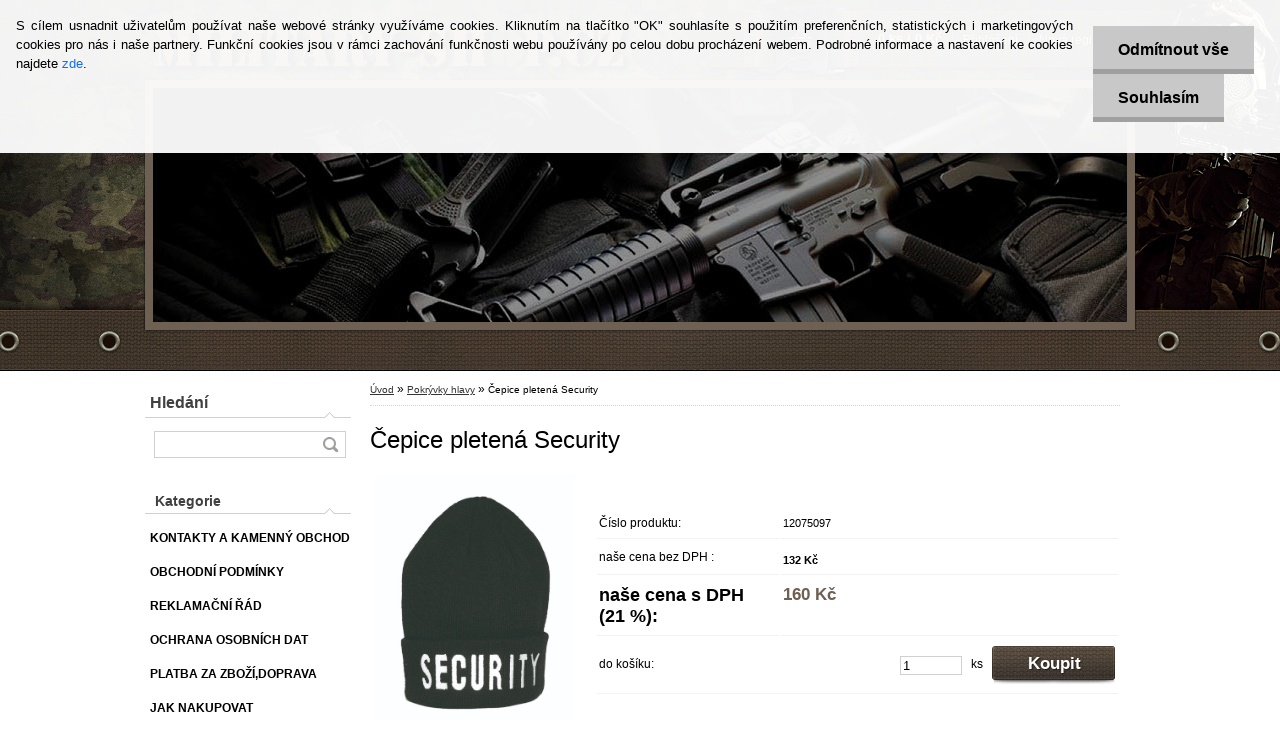

--- FILE ---
content_type: text/html; charset=utf-8
request_url: https://www.military-shop.cz/Cepice-pletena-Security-d2110.htm
body_size: 16837
content:

    <!DOCTYPE html>
    <html xmlns:og="http://ogp.me/ns#" xmlns:fb="http://www.facebook.com/2008/fbml" lang="cs" class="tmpl__h05">
      <head>
          <script>
              window.cookie_preferences = getCookieSettings('cookie_preferences');
              window.cookie_statistics = getCookieSettings('cookie_statistics');
              window.cookie_marketing = getCookieSettings('cookie_marketing');

              function getCookieSettings(cookie_name) {
                  if (document.cookie.length > 0)
                  {
                      cookie_start = document.cookie.indexOf(cookie_name + "=");
                      if (cookie_start != -1)
                      {
                          cookie_start = cookie_start + cookie_name.length + 1;
                          cookie_end = document.cookie.indexOf(";", cookie_start);
                          if (cookie_end == -1)
                          {
                              cookie_end = document.cookie.length;
                          }
                          return unescape(document.cookie.substring(cookie_start, cookie_end));
                      }
                  }
                  return false;
              }
          </script>
                <title>Pokrývky hlavy | Čepice pletená Security | Military Shop Plzeň</title>
        <script type="text/javascript">var action_unavailable='action_unavailable';var id_language = 'cs';var id_country_code = 'CZ';var language_code = 'cs-CZ';var path_request = '/request.php';var type_request = 'POST';var cache_break = "2519"; var enable_console_debug = false; var enable_logging_errors = false;var administration_id_language = 'cs';var administration_id_country_code = 'CZ';</script>          <script type="text/javascript" src="//ajax.googleapis.com/ajax/libs/jquery/1.8.3/jquery.min.js"></script>
          <script type="text/javascript" src="//code.jquery.com/ui/1.12.1/jquery-ui.min.js" ></script>
                  <script src="/wa_script/js/jquery.hoverIntent.minified.js?_=2025-01-22-11-52" type="text/javascript"></script>
        <script type="text/javascript" src="/admin/jscripts/jquery.qtip.min.js?_=2025-01-22-11-52"></script>
                  <script src="/wa_script/js/jquery.selectBoxIt.min.js?_=2025-01-22-11-52" type="text/javascript"></script>
                  <script src="/wa_script/js/bs_overlay.js?_=2025-01-22-11-52" type="text/javascript"></script>
        <script src="/wa_script/js/bs_design.js?_=2025-01-22-11-52" type="text/javascript"></script>
        <script src="/admin/jscripts/wa_translation.js?_=2025-01-22-11-52" type="text/javascript"></script>
        <link rel="stylesheet" type="text/css" href="/css/jquery.selectBoxIt.wa_script.css?_=2025-01-22-11-52" media="screen, projection">
        <link rel="stylesheet" type="text/css" href="/css/jquery.qtip.lupa.css?_=2025-01-22-11-52">
                  <link rel="stylesheet" type="text/css" href="/css/font-awesome.min.css?_=2025-01-22-11-52">
        
                  <script src="/wa_script/js/jquery.colorbox-min.js?_=2025-01-22-11-52" type="text/javascript"></script>
          <link rel="stylesheet" type="text/css" href="/css/colorbox.css?_=2025-01-22-11-52">
          <script type="text/javascript">
            jQuery(document).ready(function() {
              (function() {
                function createGalleries(rel) {
                  var regex = new RegExp(rel + "\\[(\\d+)]"),
                      m, group = "g_" + rel, groupN;
                  $("a[rel*=" + rel + "]").each(function() {
                    m = regex.exec(this.getAttribute("rel"));
                    if(m) {
                      groupN = group + m[1];
                    } else {
                      groupN = group;
                    }
                    $(this).colorbox({
                      rel: groupN,
                      slideshow:true,
                       maxWidth: "85%",
                       maxHeight: "85%",
                       returnFocus: false
                    });
                  });
                }
                createGalleries("lytebox");
                createGalleries("lyteshow");
              })();
            });</script>
          <script type="text/javascript">
      function init_products_hovers()
      {
        jQuery(".product").hoverIntent({
          over: function(){
            jQuery(this).find(".icons_width_hack").animate({width: "130px"}, 300, function(){});
          } ,
          out: function(){
            jQuery(this).find(".icons_width_hack").animate({width: "10px"}, 300, function(){});
          },
          interval: 40
        });
      }
      jQuery(document).ready(function(){

        jQuery(".param select, .sorting select").selectBoxIt();

        jQuery(".productFooter").click(function()
        {
          var $product_detail_link = jQuery(this).parent().find("a:first");

          if($product_detail_link.length && $product_detail_link.attr("href"))
          {
            window.location.href = $product_detail_link.attr("href");
          }
        });
        init_products_hovers();
        
        ebar_details_visibility = {};
        ebar_details_visibility["user"] = false;
        ebar_details_visibility["basket"] = false;

        ebar_details_timer = {};
        ebar_details_timer["user"] = setTimeout(function(){},100);
        ebar_details_timer["basket"] = setTimeout(function(){},100);

        function ebar_set_show($caller)
        {
          var $box_name = $($caller).attr("id").split("_")[0];

          ebar_details_visibility["user"] = false;
          ebar_details_visibility["basket"] = false;

          ebar_details_visibility[$box_name] = true;

          resolve_ebar_set_visibility("user");
          resolve_ebar_set_visibility("basket");
        }

        function ebar_set_hide($caller)
        {
          var $box_name = $($caller).attr("id").split("_")[0];

          ebar_details_visibility[$box_name] = false;

          clearTimeout(ebar_details_timer[$box_name]);
          ebar_details_timer[$box_name] = setTimeout(function(){resolve_ebar_set_visibility($box_name);},300);
        }

        function resolve_ebar_set_visibility($box_name)
        {
          if(   ebar_details_visibility[$box_name]
             && jQuery("#"+$box_name+"_detail").is(":hidden"))
          {
            jQuery("#"+$box_name+"_detail").slideDown(300);
          }
          else if(   !ebar_details_visibility[$box_name]
                  && jQuery("#"+$box_name+"_detail").not(":hidden"))
          {
            jQuery("#"+$box_name+"_detail").slideUp(0, function() {
              $(this).css({overflow: ""});
            });
          }
        }

        
        jQuery("#user_icon").hoverIntent({
          over: function(){
            ebar_set_show(this);
            
          } ,
          out: function(){
            ebar_set_hide(this);
          },
          interval: 40
        });
        
        jQuery("#user_icon").click(function(e)
        {
          if(jQuery(e.target).attr("id") == "user_icon")
          {
            window.location.href = "https://www.military-shop.cz/military-shop-cz/e-login/";
          }
        });

        jQuery("#basket_icon").click(function(e)
        {
          if(jQuery(e.target).attr("id") == "basket_icon")
          {
            window.location.href = "https://www.military-shop.cz/military-shop-cz/e-basket/";
          }
        });
      
      });
    </script>        <meta http-equiv="Content-language" content="cs">
        <meta http-equiv="Content-Type" content="text/html; charset=utf-8">
        <meta name="language" content="czech">
        <meta name="keywords" content="čepice,pletená,security">
        <meta name="description" content="100% akryl - Security-nápisy na přední straně - vyšité logo">
        <meta name="revisit-after" content="1 Days">
        <meta name="distribution" content="global">
        <meta name="expires" content="never">
                  <meta name="expires" content="never">
                    <link rel="previewimage" href="https://www.military-shop.cz/fotky35239/fotos/_vyr_211012075097.jpg" />
                    <link rel="canonical" href="https://www.military-shop.cz/Cepice-pletena-Security-d2110.htm?tab=description"/>
          <meta property="og:image" content="http://www.military-shop.cz/fotky35239/fotos/_vyr_211012075097.jpg" />
<meta property="og:image:secure_url" content="https://www.military-shop.cz/fotky35239/fotos/_vyr_211012075097.jpg" />
<meta property="og:image:type" content="image/jpeg" />
<meta property="og:url" content="http://www.military-shop.cz/military-shop-cz/eshop/27-1-Pokryvky-hlavy/0/5/2110-Cepice-pletena-Security" />
<meta property="og:title" content="Čepice pletená Security" />
<meta property="og:description" content="100% akryl - Security-nápisy na přední straně - vyšité logo" />
<meta property="og:type" content="product" />
<meta property="og:site_name" content="Military Shop Plzeň" />
            <meta name="robots" content="index, follow">
                      <link rel="stylesheet" type="text/css" href="/css/main_b.php?t=tab&amp;v=ver2&amp;time=2025-01-22-11-52&amp;sablona=nove/h05/h05khaki&amp;r=n&amp;u=a" media="screen">
                  <link rel="stylesheet" type="text/css" href="/css/lang_dependent_css/lang_cs.css?_=2025-01-22-11-52" media="screen, projection">
                  <link rel="stylesheet" type="text/css" href="/sablony/nove/h05/h05khaki/css/colors.css?_=2025-01-22-11-52" media="screen, projection">
          <link rel="stylesheet" type="text/css" href="/sablony/nove/h05/h05khaki/css/user.css?_=2025-01-22-11-52" media="screen, projection">
                <!--[if IE 6]><style type="text/css">.leftmenu li {float:left; left: -1px;} .bgLupa{margin-top: -35px; margin-left: -370px;}</style><![endif]-->
      <!--[if lte IE 7]><style type="text/css">#main-menu {z-index: 100; position: absolute; float: left;width: 990px;}</style><![endif]-->
      <!--[if IE 7]><style type="text/css">.leftmenu li {position: relative; width: 100%; height: 39px;margin-bottom: -5px;}</style><![endif]-->
          <!--[if lt IE 8]>
          <link rel="Stylesheet" href="//
          www.webareal.cz/css/main_ie.php?t=tab&amp;v=&amp;r=n&amp;u=a" type="text/css" media="screen, projection">
          <style type="text/css">
          body {behavior: url(/css/csshover.htc);}
          </style>
          <![endif]-->
              <link rel='stylesheet' type='text/css' href='/wa_script/js/styles.css?_=2025-01-22-11-52'>
        <script language='javascript' type='text/javascript' src='/wa_script/js/javascripts.js?_=2025-01-22-11-52'></script>
        <script language='javascript' type='text/javascript' src='/wa_script/js/check_tel.js?_=2025-01-22-11-52'></script>
          <script src="/assets/javascripts/buy_button.js?_=2025-01-22-11-52"></script>
            <script type="text/javascript" src="/wa_script/js/bs_user.js?_=2025-01-22-11-52"></script>
        <script type="text/javascript" src="/wa_script/js/bs_fce.js?_=2025-01-22-11-52"></script>
        <script type="text/javascript" src="/wa_script/js/bs_fixed_bar.js?_=2025-01-22-11-52"></script>
        <script type="text/javascript" src="/bohemiasoft/js/bs.js?_=2025-01-22-11-52"></script>
        <script src="/wa_script/js/jquery.number.min.js?_=2025-01-22-11-52" type="text/javascript"></script>
        <script type="text/javascript">
            BS.User.id = 35239;
            BS.User.domain = "military-shop-cz";
            BS.User.is_responsive_layout = false;
            BS.User.max_search_query_length = 50;
            BS.User.max_autocomplete_words_count = 5;

            WA.Translation._autocompleter_ambiguous_query = ' Hledavý výraz je pro našeptávač příliš obecný. Zadejte prosím další znaky, slova nebo pokračujte odesláním formuláře pro vyhledávání.';
            WA.Translation._autocompleter_no_results_found = ' Nebyly nalezeny žádné produkty ani kategorie.';
            WA.Translation._error = " Chyba";
            WA.Translation._success = " Nastaveno";
            WA.Translation._warning = " Upozornění";
            WA.Translation._multiples_inc_notify = '<p class="multiples-warning"><strong>Tento produkt je možné objednat pouze v násobcích #inc#. </strong><br><small>Vámi zadaný počet kusů byl navýšen dle tohoto násobku.</small></p>';
            WA.Translation._shipping_change_selected = " Změnit...";
            WA.Translation._shipping_deliver_to_address = " Zásilka bude doručena na zvolenou adresu";

            BS.Design.template = {
              name: "h05",
              is_selected: function(name) {
                if(Array.isArray(name)) {
                  return name.indexOf(this.name) > -1;
                } else {
                  return name === this.name;
                }
              }
            };
            BS.Design.isLayout3 = false;
            BS.Design.templates = {
              TEMPLATE_ARGON: "argon",TEMPLATE_NEON: "neon",TEMPLATE_CARBON: "carbon",TEMPLATE_XENON: "xenon",TEMPLATE_AURUM: "aurum",TEMPLATE_CUPRUM: "cuprum",TEMPLATE_ERBIUM: "erbium",TEMPLATE_CADMIUM: "cadmium",TEMPLATE_BARIUM: "barium",TEMPLATE_CHROMIUM: "chromium",TEMPLATE_SILICIUM: "silicium",TEMPLATE_IRIDIUM: "iridium",TEMPLATE_INDIUM: "indium",TEMPLATE_OXYGEN: "oxygen",TEMPLATE_HELIUM: "helium",TEMPLATE_FLUOR: "fluor",TEMPLATE_FERRUM: "ferrum",TEMPLATE_TERBIUM: "terbium",TEMPLATE_URANIUM: "uranium",TEMPLATE_ZINCUM: "zincum",TEMPLATE_CERIUM: "cerium",TEMPLATE_KRYPTON: "krypton",TEMPLATE_THORIUM: "thorium",TEMPLATE_ETHERUM: "etherum",TEMPLATE_KRYPTONIT: "kryptonit",TEMPLATE_TITANIUM: "titanium",TEMPLATE_PLATINUM: "platinum"            };
        </script>
        <style type="text/css">
               <!--#site_logo{
                  width: 540px;
                  height: 80px;
                  background-image: url('/fotky35239/design_setup/images/custom_image_logo.png?cache_time=1418313108');
                  background-repeat: no-repeat;
                  
                }#header{
                    width: 974px;
                    height: 234px;
                    background-image: url('/fotky35239/design_setup/images/custom_image_header.jpg?cache_time=1418313108');
                                                      background-repeat: no-repeat;
                    font-family: 'Arial CE', 'Helvetica CE', Arial, helvetica, sans-serif;
                    
                  }#page_background{
                     position: relative;
                     width: 1000px;
                     margin: auto;
                     background: transparent url('/sablony/nove/h05/h05khaki/images/bg_body.jpg?cache_time=1418313108') no-repeat top center;
                  }#page{
                    background-image: url('/sablony/nove/h05/h05khaki/images/bg_body.jpg?cache_time=1418313108');
                    background-repeat: no-repeat;
                    background-position: 50% 0px;
                    background-attachment: scroll;
                    background-color: white;
                    position: relative;
                  }#masterpage { 
          
          border: black;
          background-repeat: no-repeat;
          background-position: 0px 0px;
          
        }#aroundpage{
                  
                  background-repeat: no-repeat;
                  background-position: 0px 0px;
                  background-color: transparent;
                }.bgLupa{
                  padding: 0;
                  border: none;
                }

 :root { 
 }
-->
                </style>          <link rel="stylesheet" type="text/css" href="/fotky35239/design_setup/css/user_defined.css?_=1418297561" media="screen, projection">
                    <script type="text/javascript" src="/admin/jscripts/wa_dialogs.js?_=2025-01-22-11-52"></script>
            <script>
      $(document).ready(function() {
        if (getCookie('show_cookie_message' + '_35239_cz') != 'no') {
          if($('#cookies-agreement').attr('data-location') === '0')
          {
            $('.cookies-wrapper').css("top", "0px");
          }
          else
          {
            $('.cookies-wrapper').css("bottom", "0px");
          }
          $('.cookies-wrapper').show();
        }

        $('#cookies-notify__close').click(function() {
          setCookie('show_cookie_message' + '_35239_cz', 'no');
          $('#cookies-agreement').slideUp();
          $("#masterpage").attr("style", "");
          setCookie('cookie_preferences', 'true');
          setCookie('cookie_statistics', 'true');
          setCookie('cookie_marketing', 'true');
          window.cookie_preferences = true;
          window.cookie_statistics = true;
          window.cookie_marketing = true;
          if(typeof gtag === 'function') {
              gtag('consent', 'update', {
                  'ad_storage': 'granted',
                  'analytics_storage': 'granted',
                  'ad_user_data': 'granted',
                  'ad_personalization': 'granted'
              });
          }
         return false;
        });

        $("#cookies-notify__disagree").click(function(){
            save_preferences();
        });

        $('#cookies-notify__preferences-button-close').click(function(){
            var cookies_notify_preferences = $("#cookies-notify-checkbox__preferences").is(':checked');
            var cookies_notify_statistics = $("#cookies-notify-checkbox__statistics").is(':checked');
            var cookies_notify_marketing = $("#cookies-notify-checkbox__marketing").is(':checked');
            save_preferences(cookies_notify_preferences, cookies_notify_statistics, cookies_notify_marketing);
        });

        function save_preferences(preferences = false, statistics = false, marketing = false)
        {
            setCookie('show_cookie_message' + '_35239_cz', 'no');
            $('#cookies-agreement').slideUp();
            $("#masterpage").attr("style", "");
            setCookie('cookie_preferences', preferences);
            setCookie('cookie_statistics', statistics);
            setCookie('cookie_marketing', marketing);
            window.cookie_preferences = preferences;
            window.cookie_statistics = statistics;
            window.cookie_marketing = marketing;
            if(marketing && typeof gtag === 'function')
            {
                gtag('consent', 'update', {
                    'ad_storage': 'granted'
                });
            }
            if(statistics && typeof gtag === 'function')
            {
                gtag('consent', 'update', {
                    'analytics_storage': 'granted',
                    'ad_user_data': 'granted',
                    'ad_personalization': 'granted',
                });
            }
            if(marketing === false && BS && BS.seznamIdentity) {
                BS.seznamIdentity.clearIdentity();
            }
        }

        /**
         * @param {String} cookie_name
         * @returns {String}
         */
        function getCookie(cookie_name) {
          if (document.cookie.length > 0)
          {
            cookie_start = document.cookie.indexOf(cookie_name + "=");
            if (cookie_start != -1)
            {
              cookie_start = cookie_start + cookie_name.length + 1;
              cookie_end = document.cookie.indexOf(";", cookie_start);
              if (cookie_end == -1)
              {
                cookie_end = document.cookie.length;
              }
              return unescape(document.cookie.substring(cookie_start, cookie_end));
            }
          }
          return "";
        }
        
        /**
         * @param {String} cookie_name
         * @param {String} value
         */
        function setCookie(cookie_name, value) {
          var time = new Date();
          time.setTime(time.getTime() + 365*24*60*60*1000); // + 1 rok
          var expires = "expires="+time.toUTCString();
          document.cookie = cookie_name + "=" + escape(value) + "; " + expires + "; path=/";
        }
      });
    </script>
            <script type="text/javascript" src="/wa_script/js/search_autocompleter.js?_=2025-01-22-11-52"></script>
                <link rel="stylesheet" type="text/css" href="/assets/vendor/magnific-popup/magnific-popup.css" />
      <script src="/assets/vendor/magnific-popup/jquery.magnific-popup.js"></script>
      <script type="text/javascript">
        BS.env = {
          decPoint: ",",
          basketFloatEnabled: false        };
      </script>
      <script type="text/javascript" src="/node_modules/select2/dist/js/select2.min.js"></script>
      <script type="text/javascript" src="/node_modules/maximize-select2-height/maximize-select2-height.min.js"></script>
      <script type="text/javascript">
        (function() {
          $.fn.select2.defaults.set("language", {
            noResults: function() {return " Nenalezeny žádné položky"},
            inputTooShort: function(o) {
              var n = o.minimum - o.input.length;
              return " Prosím zadejte #N# nebo více znaků.".replace("#N#", n);
            }
          });
          $.fn.select2.defaults.set("width", "100%")
        })();

      </script>
      <link type="text/css" rel="stylesheet" href="/node_modules/select2/dist/css/select2.min.css" />
      <script type="text/javascript" src="/wa_script/js/countdown_timer.js?_=2025-01-22-11-52"></script>
      <script type="text/javascript" src="/wa_script/js/app.js?_=2025-01-22-11-52"></script>
      <script type="text/javascript" src="/node_modules/jquery-validation/dist/jquery.validate.min.js"></script>

      
          </head>
      <body class="lang-cs not-home page-product-detail page-product-2110 basket-empty vat-payer-y alternative-currency-n" >
        <a name="topweb"></a>
            <div id="cookies-agreement" class="cookies-wrapper" data-location="0"
         >
      <div class="cookies-notify-background"></div>
      <div class="cookies-notify" style="display:block!important;">
        <div class="cookies-notify__bar">
          <div class="cookies-notify__bar1">
            <div class="cookies-notify__text"
                                 >
                S cílem usnadnit uživatelům používat naše webové stránky využíváme cookies. Kliknutím na tlačítko "OK" souhlasíte s použitím preferenčních, statistických i marketingových cookies pro nás i naše partnery. Funkční cookies jsou v rámci zachování funkčnosti webu používány po celou dobu procházení webem. Podrobné informace a nastavení ke cookies najdete <span class="cookies-notify__detail_button">zde</span>.            </div>
            <div class="cookies-notify__button">
                <a href="#" id="cookies-notify__disagree" class="secondary-btn"
                   style="color: #000000;
                           background-color: #c8c8c8;
                           opacity: 1"
                >Odmítnout vše</a>
              <a href="#" id="cookies-notify__close"
                 style="color: #000000;
                        background-color: #c8c8c8;
                        opacity: 1"
                >Souhlasím</a>
            </div>
          </div>
                        <div class="cookies-notify__detail_box hidden"
                             >
                <div id="cookies-nofify__close_detail"> Zavřít</div>
                <div>
                    <br />
                    <b> Co jsou cookies?</b><br />
                    <span> Cookies jsou krátké textové informace, které jsou uloženy ve Vašem prohlížeči. Tyto informace běžně používají všechny webové stránky a jejich procházením dochází k ukládání cookies. Pomocí partnerských skriptů, které mohou stránky používat (například Google analytics</span><br /><br />
                    <b> Jak lze nastavit práci webu s cookies?</b><br />
                    <span> Přestože doporučujeme povolit používání všech typů cookies, práci webu s nimi můžete nastavit dle vlastních preferencí pomocí checkboxů zobrazených níže. Po odsouhlasení nastavení práce s cookies můžete změnit své rozhodnutí smazáním či editací cookies přímo v nastavení Vašeho prohlížeče. Podrobnější informace k promazání cookies najdete v nápovědě Vašeho prohlížeče.</span>
                </div>
                <div class="cookies-notify__checkboxes"
                                    >
                    <div class="checkbox-custom checkbox-default cookies-notify__checkbox">
                        <input type="checkbox" id="cookies-notify-checkbox__functional" checked disabled />
                        <label for="cookies-notify-checkbox__functional" class="cookies-notify__checkbox_label"> Nutné</label>
                    </div>
                    <div class="checkbox-custom checkbox-default cookies-notify__checkbox">
                        <input type="checkbox" id="cookies-notify-checkbox__preferences" checked />
                        <label for="cookies-notify-checkbox__preferences" class="cookies-notify__checkbox_label"> Preferenční</label>
                    </div>
                    <div class="checkbox-custom checkbox-default cookies-notify__checkbox">
                        <input type="checkbox" id="cookies-notify-checkbox__statistics" checked />
                        <label for="cookies-notify-checkbox__statistics" class="cookies-notify__checkbox_label"> Statistické</label>
                    </div>
                    <div class="checkbox-custom checkbox-default cookies-notify__checkbox">
                        <input type="checkbox" id="cookies-notify-checkbox__marketing" checked />
                        <label for="cookies-notify-checkbox__marketing" class="cookies-notify__checkbox_label"> Marketingové</label>
                    </div>
                </div>
                <div id="cookies-notify__cookie_types">
                    <div class="cookies-notify__cookie_type cookie-active" data-type="functional">
                         Nutné (13)
                    </div>
                    <div class="cookies-notify__cookie_type" data-type="preferences">
                         Preferenční (1)
                    </div>
                    <div class="cookies-notify__cookie_type" data-type="statistics">
                         Statistické (15)
                    </div>
                    <div class="cookies-notify__cookie_type" data-type="marketing">
                         Marketingové (15)
                    </div>
                    <div class="cookies-notify__cookie_type" data-type="unclassified">
                         Neklasifikované (7)
                    </div>
                </div>
                <div id="cookies-notify__cookie_detail">
                    <div class="cookie-notify__cookie_description">
                        <span id="cookie-notify__description_functional" class="cookie_description_active"> Tyto informace jsou nezbytné ke správnému chodu webové stránky jako například vkládání zboží do košíku, uložení vyplněných údajů nebo přihlášení do zákaznické sekce.</span>
                        <span id="cookie-notify__description_preferences" class="hidden"> Tyto cookies umožní přizpůsobit chování nebo vzhled stránky dle Vašich potřeb, například volba jazyka.</span>
                        <span id="cookie-notify__description_statistics" class="hidden"> Díky těmto cookies mohou majitelé i developeři webu více porozumět chování uživatelů a vyvijet stránku tak, aby byla co nejvíce prozákaznická. Tedy abyste co nejrychleji našli hledané zboží nebo co nejsnáze dokončili jeho nákup.</span>
                        <span id="cookie-notify__description_marketing" class="hidden"> Tyto informace umožní personalizovat zobrazení nabídek přímo pro Vás díky historické zkušenosti procházení dřívějších stránek a nabídek.</span>
                        <span id="cookie-notify__description_unclassified" class="hidden"> Tyto cookies prozatím nebyly roztříděny do vlastní kategorie.</span>
                    </div>
                    <style>
                        #cookies-notify__cookie_detail_table td
                        {
                            color: #ffffff                        }
                    </style>
                    <table class="table" id="cookies-notify__cookie_detail_table">
                        <thead>
                            <tr>
                                <th> Jméno</th>
                                <th> Účel</th>
                                <th> Vypršení</th>
                            </tr>
                        </thead>
                        <tbody>
                                                    <tr>
                                <td>show_cookie_message</td>
                                <td>Ukládá informaci o potřebě zobrazení cookie lišty</td>
                                <td>1 rok</td>
                            </tr>
                                                        <tr>
                                <td>__zlcmid</td>
                                <td>Tento soubor cookie se používá k uložení identity návštěvníka během návštěv a preference návštěvníka deaktivovat naši funkci živého chatu. </td>
                                <td>1 rok</td>
                            </tr>
                                                        <tr>
                                <td>__cfruid</td>
                                <td>Tento soubor cookie je součástí služeb poskytovaných společností Cloudflare – včetně vyrovnávání zátěže, doručování obsahu webových stránek a poskytování připojení DNS pro provozovatele webových stránek. </td>
                                <td>relace</td>
                            </tr>
                                                        <tr>
                                <td>_auth</td>
                                <td>Zajišťuje bezpečnost procházení návštěvníků tím, že zabraňuje padělání požadavků mezi stránkami. Tento soubor cookie je nezbytný pro bezpečnost webu a návštěvníka. </td>
                                <td>1 rok</td>
                            </tr>
                                                        <tr>
                                <td>csrftoken</td>
                                <td>Pomáhá předcházet útokům Cross-Site Request Forgery (CSRF). 
</td>
                                <td>1 rok</td>
                            </tr>
                                                        <tr>
                                <td>PHPSESSID</td>
                                <td>Zachovává stav uživatelské relace napříč požadavky na stránky. </td>
                                <td>relace</td>
                            </tr>
                                                        <tr>
                                <td>rc::a</td>
                                <td>Tento soubor cookie se používá k rozlišení mezi lidmi a roboty. To je výhodné pro web, aby
vytvářet platné zprávy o používání jejich webových stránek. </td>
                                <td>persistentní</td>
                            </tr>
                                                        <tr>
                                <td>rc::c</td>
                                <td>Tento soubor cookie se používá k rozlišení mezi lidmi a roboty. </td>
                                <td>relace</td>
                            </tr>
                                                        <tr>
                                <td>AWSALBCORS</td>
                                <td>Registruje, který server-cluster obsluhuje návštěvníka. To se používá v kontextu s vyrovnáváním zátěže, aby se optimalizovala uživatelská zkušenost. </td>
                                <td>6 dnů</td>
                            </tr>
                                                        <tr>
                                <td>18plus_allow_access#</td>
                                <td>Ukládá informaci o odsouhlasení okna 18+ pro web.</td>
                                <td>neznámý</td>
                            </tr>
                                                        <tr>
                                <td>18plus_cat#</td>
                                <td>Ukládá informaci o odsouhlasení okna 18+ pro kategorii.</td>
                                <td>neznámý</td>
                            </tr>
                                                        <tr>
                                <td>bs_slide_menu</td>
                                <td></td>
                                <td>neznámý</td>
                            </tr>
                                                        <tr>
                                <td>left_menu</td>
                                <td>Ukládá informaci o způsobu zobrazení levého menu.</td>
                                <td>neznámý</td>
                            </tr>
                                                    </tbody>
                    </table>
                    <div class="cookies-notify__button">
                        <a href="#" id="cookies-notify__preferences-button-close"
                           style="color: #000000;
                                background-color: #c8c8c8;
                                opacity: 1">
                            Uložit nastavení                        </a>
                    </div>
                </div>
            </div>
                    </div>
      </div>
    </div>
    
  <div id="page"><script type="text/javascript" src="/wa_script/js/wz_tooltip.js"></script><div id="page_background">      <div class="hack-box"><!-- HACK MIN WIDTH FOR IE 5, 5.5, 6  -->
                  <div id="masterpage" ><!-- MASTER PAGE -->
              <div id="header"><div id="site_logo" class="overflow_hidden"><a href="http://www.military-shop.cz" class="wwwroot_link" aria-label="Logo"></a></div>  <!-- header titles -->
  <div id="header_titles">
    <span class="name">&nbsp;</span>
    <span class="subname">&nbsp;</span>
    <span class="slogan">&nbsp;</span>
  </div>
  <!-- end header titles -->
  <div id="header_link_hack" class="overflow_hidden" style="width: 974px; height: 234px" ><a href="http://www.military-shop.cz" class="wwwroot_link"></a></div>          </div><!-- END HEADER -->
          
  <div id="ebar" class="" >
      <div id="ebar_left">
        <div class="img_login"><a href="/military-shop-cz/e-login/" target="_self" class="elink"  title="">Přihlášení</a></div>
          <div class="img_reg"><a href="/military-shop-cz/e-register" target="_self" class="elink" title="">Nová registrace</a></div>
      </div><!-- end ebar left -->

      <div id="ebar_right" ><!-- ebar right -->
        <div  id="ebar_right_content">
          <div class="img_cart">&nbsp;
            <a href="/military-shop-cz/e-basket" class="elink" rel="nofollow">0 ks / 0&nbsp;Kč
            </a>
          </div>
        </div>
      </div><!-- end ebar right --></div>          <div id="aroundpage"><!-- AROUND PAGE -->
            
      <!-- LEFT BOX -->
      <div id="left-box">
            <div id="left2"><!-- left2 -->
      <div id="inleft2"><!-- in left2 -->
        <div class="search"><!-- search -->
                    <form id="form_eshop_search" name="search" action="/search-engine.htm" method="GET" enctype="multipart/form-data">
            <label for="q" class="title_left2"> Hledání</label>
                        <p>
                <input name="q" type="text" class="inputBox" id="q" maxlength="50" >
              
              <input type="hidden" id="source_service" value="www.webareal.cz">  
                
                              <input type="submit" class="search_submit" aria-label="search"  value="">
                            </p>
                          <div id="search_setup_area">
                                    <input class="eshop_search_type" id="hledatjak2" checked="checked" type="radio" name="qm" value="2">
                    <label for="hledatjak2">Hledat ve zboží</label>
                    <br />
                                      <input class="eshop_search_type" id="hledatjak1"  type="radio" name="qm" value="1">
                  <label for="hledatjak1">Hledat v článcích</label>

                  <script type="text/javascript">

                    function resolve_search_mode_visibility()
                    {
                      if (jQuery('form[name=search] input').is(':focus'))
                      {
                        if (jQuery('#search_setup_area').is(':hidden'))
                        {
                          jQuery('#search_setup_area').slideDown(400);
                        }
                      }
                      else
                      {
                        if (jQuery('#search_setup_area').not(':hidden'))
                        {
                          jQuery('#search_setup_area').slideUp(400);
                        }
                      }
                    }

                    $('form[name=search] input').click(function() {
                      this.focus();
                    });

                    jQuery('form[name=search] input')
                            .focus(function() {
                              resolve_search_mode_visibility();
                            })
                            .blur(function() {
                              setTimeout(function() {
                                resolve_search_mode_visibility();
                              }, 1000);
                            });

                  </script>
                  </div>          </form>
                  </div><!-- end search -->
      </div><!-- end inleft2 -->
    </div><!-- end left2 -->
            <div id="left1"><!-- left_eshop -->
          <p class="title_left1">Kategorie</p>          <div id="inleft1"><!-- in left_eshop -->
            <div class="leftmenu2"><!-- LEFT MENU2 ESHOP2 -->
              <ul>
                                  <li class="leftmenuDef eshop-menu-sep-10 eshop-menu-order-sep-1"><a href="/KONTAKTY-A-KAMENNY-OBCHOD-a10_0.htm" ><strong>KONTAKTY A KAMENNÝ OBCHOD</strong></a></li>
                                      <li class="leftmenuDef eshop-menu-sep-3 eshop-menu-order-sep-2"><a href="/OBCHODNI-PODMINKY-a3_0.htm" ><strong>OBCHODNÍ PODMÍNKY</strong></a></li>
                                      <li class="leftmenuDef eshop-menu-sep-11 eshop-menu-order-sep-3"><a href="/REKLAMACNI-RAD-a11_0.htm" ><strong>REKLAMAČNÍ ŘÁD</strong></a></li>
                                      <li class="leftmenuDef eshop-menu-sep-12 eshop-menu-order-sep-4"><a href="/OCHRANA-OSOBNICH-DAT-a12_0.htm" ><strong>OCHRANA OSOBNÍCH DAT</strong></a></li>
                                      <li class="leftmenuDef eshop-menu-sep-4 eshop-menu-order-sep-5"><a href="/PLATBA-ZA-ZBOZI-DOPRAVA-a4_0.htm" ><strong>PLATBA ZA ZBOŽÍ,DOPRAVA</strong></a></li>
                                      <li class="leftmenuDef eshop-menu-sep-5 eshop-menu-order-sep-6"><a href="/JAK-NAKUPOVAT-a5_0.htm" ><strong>JAK NAKUPOVAT</strong></a></li>
                                      <li class="leftmenuDef eshop-menu-sep-9 eshop-menu-order-sep-7"><a href="/DARKOVE-POUKAZY-a9_0.htm" ><strong>DÁRKOVÉ POUKAZY</strong></a></li>
                                      <li class="leftmenuDef eshop-menu-sep-7 eshop-menu-order-sep-8"><a href="/TABULKY-VELIKOSTI-a7_0.htm" ><strong>TABULKY VELIKOSTÍ</strong></a></li>
                                      <li class="leftmenuDef eshop-menu-sep-8 eshop-menu-order-sep-9"><a href="/PREHLED-MASKOVANI-a8_0.htm" ><strong>PŘEHLED MASKOVÁNÍ</strong></a></li>
                                  </ul>
            </div>
          </div>
          <div id="footleft_eshop">
                          <a href="http://www.military-shop.cz">                  <strong>
                    ÚVODNÍ STRANA                  </strong>
                                </a>
                        </div><!-- foot left1 -->
        </div>
              <div class="menu-typ-1" id="left_eshop">
                <p class="title_left_eshop">E-shop</p>
          
        <div id="inleft_eshop">
          <div class="leftmenu2">
                <ul class="root-eshop-menu">
              <li class="leftmenuDef category-menu-10 category-menu-order-1 category-menu-odd">
          <a href="/Novinky-c10_0_1.htm">            <strong>
              Novinky            </strong>
            </a>        </li>

                <li class="leftmenuDef category-menu-14 category-menu-order-2 category-menu-even">
          <a href="/Bundy-c14_0_1.htm">            <strong>
              Bundy            </strong>
            </a>        </li>

                <li class="leftmenuDef category-menu-15 category-menu-order-3 category-menu-odd">
          <a href="/Vesty-c15_0_1.htm">            <strong>
              Vesty            </strong>
            </a>        </li>

                <li class="leftmenuDef category-menu-16 category-menu-order-4 category-menu-even">
          <a href="/Kosile-c16_0_1.htm">            <strong>
              Košile            </strong>
            </a>        </li>

                <li class="leftmenuDef category-menu-17 category-menu-order-5 category-menu-odd">
          <a href="/Tricka-Tilka-c17_0_1.htm">            <strong>
              Trička,Tílka            </strong>
            </a>        </li>

                <li class="leftmenuDef category-menu-61 category-menu-order-6 category-menu-even">
          <a href="/Bluzy-ACU-BDU-RipStop-Polni-c61_0_1.htm">            <strong>
              Blůzy ACU,BDU,RipStop,Polní            </strong>
            </a>        </li>

                <li class="leftmenuDef category-menu-18 category-menu-order-7 category-menu-odd">
          <a href="/Kalhoty-ACU-BDU-RipStop-Polni-c18_0_1.htm">            <strong>
              Kalhoty ACU,BDU,RipStop,Polní            </strong>
            </a>        </li>

                <li class="leftmenuDef category-menu-19 category-menu-order-8 category-menu-even">
          <a href="/Kalhoty-kratke-c19_0_1.htm">            <strong>
              Kalhoty krátké            </strong>
            </a>        </li>

                <li class="leftmenuDef category-menu-20 category-menu-order-9 category-menu-odd">
          <a href="/Kombinezy-c20_0_1.htm">            <strong>
              Kombinézy            </strong>
            </a>        </li>

                <li class="leftmenuDef category-menu-21 category-menu-order-10 category-menu-even">
          <a href="/Polni-obleky-Komplety-c21_0_1.htm">            <strong>
              Polní obleky,Komplety            </strong>
            </a>        </li>

                <li class="leftmenuDef category-menu-22 category-menu-order-11 category-menu-odd">
          <a href="/Hejkaly-Maskov-site-maskovani-c22_0_1.htm">            <strong>
              Hejkaly,Maskov. sítě,maskování            </strong>
            </a>        </li>

                <li class="leftmenuDef category-menu-23 category-menu-order-12 category-menu-even">
          <a href="/Spodni-pradlo-c23_0_1.htm">            <strong>
              Spodní prádlo            </strong>
            </a>        </li>

                <li class="leftmenuDef category-menu-24 category-menu-order-13 category-menu-odd">
          <a href="/Svetry-Mikiny-Teplaky-c24_0_1.htm">            <strong>
              Svetry,Mikiny,Tepláky            </strong>
            </a>        </li>

                <li class="leftmenuDef category-menu-25 category-menu-order-14 category-menu-even">
          <a href="/Damske-odevy-c25_0_1.htm">            <strong>
              Dámské oděvy            </strong>
            </a>        </li>

                <li class="leftmenuDef category-menu-26 category-menu-order-15 category-menu-odd">
          <a href="/Detske-odevy-c26_0_1.htm">            <strong>
              Dětské oděvy            </strong>
            </a>        </li>

                <li class="leftmenuAct category-menu-27 category-menu-order-16 category-menu-even">
          <a href="/Pokryvky-hlavy-c27_0_1.htm">            <strong>
              Pokrývky hlavy            </strong>
            </a>        </li>

            <ul class="eshop-submenu level-2">
              <li class="leftmenu2sub category-submenu-31">
          <a href="/Zimni-cepice-c27_31_2.htm">            <strong>
              Zimní čepice            </strong>
            </a>        </li>

                <li class="leftmenu2sub category-submenu-32">
          <a href="/Polni-cepice-c27_32_2.htm">            <strong>
              Polní čepice            </strong>
            </a>        </li>

                <li class="leftmenu2sub category-submenu-33">
          <a href="/Baseballove-cepice-c27_33_2.htm">            <strong>
              Baseballové čepice            </strong>
            </a>        </li>

                <li class="leftmenu2sub category-submenu-34">
          <a href="/Barety-c27_34_2.htm">            <strong>
              Barety            </strong>
            </a>        </li>

                <li class="leftmenu2sub category-submenu-35">
          <a href="/Kukly-c27_35_2.htm">            <strong>
              Kukly            </strong>
            </a>        </li>

                <li class="leftmenu2sub category-submenu-36">
          <a href="/Klobouky-c27_36_2.htm">            <strong>
              Klobouky            </strong>
            </a>        </li>

                <li class="leftmenu2sub category-submenu-37">
          <a href="/Moto-bandany-c27_37_2.htm">            <strong>
              Moto bandany            </strong>
            </a>        </li>

                <li class="leftmenu2sub category-submenu-38">
          <a href="/Masky-celenky-c27_38_2.htm">            <strong>
              Masky,čelenky            </strong>
            </a>        </li>

                <li class="leftmenu2sub category-submenu-125">
          <a href="/Sluzebni-cepice-c27_125_2.htm">            <strong>
              Služební čepice            </strong>
            </a>        </li>

            </ul>
      <style>
        #left-box .remove_point a::before
        {
          display: none;
        }
      </style>
            <li class="leftmenuDef category-menu-28 category-menu-order-17 category-menu-odd">
          <a href="/Helmy-c28_0_1.htm">            <strong>
              Helmy            </strong>
            </a>        </li>

                <li class="leftmenuDef category-menu-29 category-menu-order-18 category-menu-even">
          <a href="/Rukavice-c29_0_1.htm">            <strong>
              Rukavice            </strong>
            </a>        </li>

                <li class="leftmenuDef category-menu-30 category-menu-order-19 category-menu-odd">
          <a href="/Satky-sniper-bandany-saly-c30_0_1.htm">            <strong>
              Šátky sniper,bandány,šály            </strong>
            </a>        </li>

                <li class="leftmenuDef category-menu-31 category-menu-order-20 category-menu-even">
          <a href="/Tasky-Ledvinky-Pytle-c31_0_1.htm">            <strong>
              Tašky,Ledvinky,Pytle            </strong>
            </a>        </li>

                <li class="leftmenuDef category-menu-32 category-menu-order-21 category-menu-odd">
          <a href="/Sumky-pouzdra-penezenky-c32_0_1.htm">            <strong>
              Sumky,pouzdra,peněženky            </strong>
            </a>        </li>

                <li class="leftmenuDef category-menu-33 category-menu-order-22 category-menu-even">
          <a href="/Batohy-c33_0_1.htm">            <strong>
              Batohy            </strong>
            </a>        </li>

                <li class="leftmenuDef category-menu-71 category-menu-order-23 category-menu-odd">
          <a href="/Molle-a-upinaci-zarizeni-c71_0_1.htm">            <strong>
              Molle a upínací zařízení            </strong>
            </a>        </li>

                <li class="leftmenuDef category-menu-34 category-menu-order-24 category-menu-even">
          <a href="/Stany-Ponca-Plachty-c34_0_1.htm">            <strong>
              Stany,Ponča,Plachty            </strong>
            </a>        </li>

                <li class="leftmenuDef category-menu-35 category-menu-order-25 category-menu-odd">
          <a href="/Spacaky-Karimatky-Lehatka-Deky-c35_0_1.htm">            <strong>
              Spacáky,Karimatky,Lehátka,Deky            </strong>
            </a>        </li>

                <li class="leftmenuDef category-menu-36 category-menu-order-26 category-menu-even">
          <a href="/Maskovaci-barvy-c36_0_1.htm">            <strong>
              Maskovací barvy            </strong>
            </a>        </li>

                <li class="leftmenuDef category-menu-62 category-menu-order-27 category-menu-odd">
          <a href="/Moskitiery-c62_0_1.htm">            <strong>
              Moskitiéry            </strong>
            </a>        </li>

                <li class="leftmenuDef category-menu-37 category-menu-order-28 category-menu-even">
          <a href="/Naramky-privesky-znamky-c37_0_1.htm">            <strong>
              Náramky,přívěsky,známky            </strong>
            </a>        </li>

                <li class="leftmenuDef category-menu-66 category-menu-order-29 category-menu-odd">
          <a href="/Paracordy-c66_0_1.htm">            <strong>
              Paracordy            </strong>
            </a>        </li>

                <li class="leftmenuDef category-menu-38 category-menu-order-30 category-menu-even">
          <a href="/Nadobi-pribory-varice-c38_0_1.htm">            <strong>
              Nádobí,příbory,vařiče            </strong>
            </a>        </li>

                <li class="leftmenuDef category-menu-72 category-menu-order-31 category-menu-odd">
          <a href="/Kresadla-zapalovace-ohrivace-c72_0_1.htm">            <strong>
              Křesadla,zapalovače,ohřívače            </strong>
            </a>        </li>

                <li class="leftmenuDef category-menu-40 category-menu-order-32 category-menu-even">
          <a href="/Polni-lahve-c40_0_1.htm">            <strong>
              Polní láhve            </strong>
            </a>        </li>

                <li class="leftmenuDef category-menu-43 category-menu-order-33 category-menu-odd">
          <a href="/Baterky-Lampy-Chemicka-svetla-c43_0_1.htm">            <strong>
              Baterky,Lampy,Chemická světla            </strong>
            </a>        </li>

                <li class="leftmenuDef category-menu-44 category-menu-order-34 category-menu-even">
          <a href="/Noze-Bajonety-Savle-Macety-c44_0_1.htm">            <strong>
              Nože,Bajonety,Šavle,Mačety            </strong>
            </a>        </li>

                <li class="leftmenuDef category-menu-45 category-menu-order-35 category-menu-odd">
          <a href="/Polni-lopatky-Sekery-Pily-c45_0_1.htm">            <strong>
              Polní lopatky,Sekery,Pily            </strong>
            </a>        </li>

                <li class="leftmenuDef category-menu-47 category-menu-order-36 category-menu-even">
          <a href="/Boty-Navleky-Sneznice-Macky-c47_0_1.htm">            <strong>
              Boty,Návleky,Sněžnice,Mačky,            </strong>
            </a>        </li>

                <li class="leftmenuDef category-menu-48 category-menu-order-37 category-menu-odd">
          <a href="/Pasky-Ksandy-c48_0_1.htm">            <strong>
              Pásky,Kšandy            </strong>
            </a>        </li>

                <li class="leftmenuDef category-menu-49 category-menu-order-38 category-menu-even">
          <a href="/Bryle-c49_0_1.htm">            <strong>
              Brýle            </strong>
            </a>        </li>

                <li class="leftmenuDef category-menu-51 category-menu-order-39 category-menu-odd">
          <a href="/Dalekohledy-c51_0_1.htm">            <strong>
              Dalekohledy            </strong>
            </a>        </li>

                <li class="leftmenuDef category-menu-52 category-menu-order-40 category-menu-even">
          <a href="/Hodinky-Naramky-c52_0_1.htm">            <strong>
              Hodinky,Náramky            </strong>
            </a>        </li>

                <li class="leftmenuDef category-menu-65 category-menu-order-41 category-menu-odd">
          <a href="/Karabiny-Snury-c65_0_1.htm">            <strong>
              Karabiny,Šňůry            </strong>
            </a>        </li>

                <li class="leftmenuDef category-menu-53 category-menu-order-42 category-menu-even">
          <a href="/Kompasy-Buzoly-c53_0_1.htm">            <strong>
              Kompasy,Buzoly            </strong>
            </a>        </li>

                <li class="leftmenuDef category-menu-68 category-menu-order-43 category-menu-odd">
          <a href="/Signalni-zarizeni-c68_0_1.htm">            <strong>
              Signální zařízení            </strong>
            </a>        </li>

                <li class="leftmenuDef category-menu-54 category-menu-order-44 category-menu-even">
          <a href="/Pouzdra-pistole-pusky-cisteni-c54_0_1.htm">            <strong>
              Pouzdra pistole,pušky,čištění            </strong>
            </a>        </li>

                <li class="leftmenuDef category-menu-73 category-menu-order-45 category-menu-odd">
          <a href="/Prepravky-bedny-c73_0_1.htm">            <strong>
              Přepravky,bedny            </strong>
            </a>        </li>

                <li class="leftmenuDef category-menu-67 category-menu-order-46 category-menu-even">
          <a href="/Remeny-na-zbrane-pistole-c67_0_1.htm">            <strong>
              Řemeny na zbraně,pistole            </strong>
            </a>        </li>

                <li class="leftmenuDef category-menu-55 category-menu-order-47 category-menu-odd">
          <a href="/Obrane-pr-obusky-pouta-kasry-c55_0_1.htm">            <strong>
              Obrané pr.,obušky,pouta,kasry            </strong>
            </a>        </li>

                <li class="leftmenuDef category-menu-60 category-menu-order-48 category-menu-even">
          <a href="/Chranice-c60_0_1.htm">            <strong>
              Chrániče            </strong>
            </a>        </li>

                <li class="leftmenuDef category-menu-56 category-menu-order-49 category-menu-odd">
          <a href="/Hygienicke-potreby-c56_0_1.htm">            <strong>
              Hygienické potřeby            </strong>
            </a>        </li>

                <li class="leftmenuDef category-menu-57 category-menu-order-50 category-menu-even">
          <a href="/Prvni-pomoc-c57_0_1.htm">            <strong>
              První pomoc            </strong>
            </a>        </li>

                <li class="leftmenuDef category-menu-58 category-menu-order-51 category-menu-odd">
          <a href="/Vlajky-c58_0_1.htm">            <strong>
              Vlajky            </strong>
            </a>        </li>

                <li class="leftmenuDef category-menu-69 category-menu-order-52 category-menu-even">
          <a href="/Nasivky-Odznaky-c69_0_1.htm">            <strong>
              Nášivky,Odznaky            </strong>
            </a>        </li>

                <li class="leftmenuDef category-menu-59 category-menu-order-53 category-menu-odd">
          <a href="/Security-c59_0_1.htm">            <strong>
              Security            </strong>
            </a>        </li>

                <li class="leftmenuDef category-menu-63 category-menu-order-54 category-menu-even">
          <a href="/I-Svetova-valka-Repro-c63_0_1.htm">            <strong>
              I.Světová válka Repro            </strong>
            </a>        </li>

                <li class="leftmenuDef category-menu-64 category-menu-order-55 category-menu-odd">
          <a href="/II-Svetova-valka-Repro-c64_0_1.htm">            <strong>
              II.Světová válka Repro            </strong>
            </a>        </li>

            </ul>
      <style>
        #left-box .remove_point a::before
        {
          display: none;
        }
      </style>
              </div>
        </div>

        
        <div id="footleft1">
                  </div>

            </div>
            </div><!-- END LEFT BOX -->
            <div id="right-box"><!-- RIGHT BOX2 -->
              </div><!-- END RIGHT BOX -->
      

            <hr class="hide">
                        <div id="centerpage2"><!-- CENTER PAGE -->
              <div id="incenterpage2"><!-- in the center -->
                <script type="text/javascript">
  var product_information = {
    id: '2110',
    name: 'Čepice pletená Security',
    brand: '',
    price: '160',
    category: 'Pokrývky hlavy',
    is_variant: false,
    variant_id: 0  };
</script>
        <div id="fb-root"></div>
    <script>(function(d, s, id) {
            var js, fjs = d.getElementsByTagName(s)[0];
            if (d.getElementById(id)) return;
            js = d.createElement(s); js.id = id;
            js.src = "//connect.facebook.net/ cs_CZ/all.js#xfbml=1&appId=";
            fjs.parentNode.insertBefore(js, fjs);
        }(document, 'script', 'facebook-jssdk'));</script>
      <script type="application/ld+json">
      {
        "@context": "http://schema.org",
        "@type": "Product",
                "name": "Čepice pletená Security",
        "description": "100% akryl - Security-nápisy na přední straně - vyšité logo",
                "image": "https://www.military-shop.cz/fotky35239/fotos/_vyr_211012075097.jpg",
                "gtin13": "",
        "mpn": "",
        "sku": "12075097",
        "brand": "",

        "offers": {
            "@type": "Offer",
            "availability": "https://schema.org/InStock",
            "price": "160",
"priceCurrency": "CZK",
"priceValidUntil": "2036-01-28",
            "url": "https://www.military-shop.cz/Cepice-pletena-Security-d2110.htm"
        }
      }
</script>
              <script type="application/ld+json">
{
    "@context": "http://schema.org",
    "@type": "BreadcrumbList",
    "itemListElement": [
    {
        "@type": "ListItem",
        "position": 1,
        "item": {
            "@id": "https://www.military-shop.cz",
            "name": "Home"
            }
    },     {
        "@type": "ListItem",
        "position": 2,
        "item": {
            "@id": "https://www.military-shop.cz/Pokryvky-hlavy-c27_0_1.htm",
            "name": "Pokrývky hlavy"
        }
        },
    {
        "@type": "ListItem",
        "position": 3,
        "item": {
            "@id": "https://www.military-shop.cz/Cepice-pletena-Security-d2110.htm",
            "name": "Čepice pletená Security"
    }
    }
]}
</script>
          <script type="text/javascript" src="/wa_script/js/bs_variants.js?date=2462013"></script>
  <script type="text/javascript" src="/wa_script/js/rating_system.js"></script>
  <script type="text/javascript">
    <!--
    $(document).ready(function () {
      BS.Variants.register_events();
      BS.Variants.id_product = 2110;
    });

    function ShowImage2(name, width, height, domen) {
      window.open("/wa_script/image2.php?soub=" + name + "&domena=" + domen, "", "toolbar=no,scrollbars=yes,location=no,status=no,width=" + width + ",height=" + height + ",resizable=1,screenX=20,screenY=20");
    }
    ;
    // --></script>
  <script type="text/javascript">
    <!--
    function Kontrola() {
      if (document.theForm.autor.value == "") {
        document.theForm.autor.focus();
        BS.ui.popMessage.alert("Musíte vyplnit své jméno");
        return false;
      }
      if (document.theForm.email.value == "") {
        document.theForm.email.focus();
        BS.ui.popMessage.alert("Musíte vyplnit svůj email");
        return false;
      }
      if (document.theForm.titulek.value == "") {
        document.theForm.titulek.focus();
        BS.ui.popMessage.alert("Vyplňte název příspěvku");
        return false;
      }
      if (document.theForm.prispevek.value == "") {
        document.theForm.prispevek.focus();
        BS.ui.popMessage.alert("Zadejte text příspěvku");
        return false;
      }
      if (document.theForm.captcha.value == "") {
        document.theForm.captcha.focus();
        BS.ui.popMessage.alert("Opište bezpečnostní kód");
        return false;
      }
      if (jQuery("#captcha_image").length > 0 && jQuery("#captcha_input").val() == "") {
        jQuery("#captcha_input").focus();
        BS.ui.popMessage.alert("Opiště text z bezpečnostního obrázku");
        return false;
      }

      }

      -->
    </script>
          <script type="text/javascript" src="/wa_script/js/detail.js?date=2022-06-01"></script>
          <script type="text/javascript">
      product_price = "160";
    product_price_non_ceil =   "160.000";
    currency = "Kč";
    currency_position = "1";
    tax_subscriber = "a";
    ceny_jak = "0";
    desetiny = "0";
    dph = "21";
    currency_second = "";
    currency_second_rate = "0";
    lang = "";    </script>
          <script>
          related_click = false;
          $(document).ready(function () {
              $(".buy_btn").on("click", function(){
                    related_click = true;
              });

              $("#buy_btn, #buy_prg").on("click", function () {
                  var variant_selected_reload = false;
                  var url = window.location.href;
                  if (url.indexOf('?variant=not_selected') > -1)
                  {
                      url = window.location.href;
                  }
                  else
                  {
                      url = window.location.href + "?variant=not_selected";
                  }
                  if ($("#1SelectBoxIt").length !== undefined)
                  {
                      var x = $("#1SelectBoxIt").attr("aria-activedescendant");
                      if (x == 0)
                      {
                          variant_selected_reload = true;
                          document.cookie = "variantOne=unselected;path=/";
                      }
                      else
                      {
                          var id_ciselnik = $("#1SelectBoxItOptions #" + x).attr("data-val");
                          document.cookie = "variantOne=" + id_ciselnik + ";path=/";
                      }
                  }
                  else if ($("#1SelectBoxItText").length !== undefined)
                  {
                      var x = $("#1SelectBoxItText").attr("data-val");
                      if (x == 0)
                      {
                          variant_selected_reload = true;
                          document.cookie = "variantOne=unselected;path=/";
                      }
                      else
                      {
                          var id_ciselnik = $("#1SelectBoxItOptions #" + x).attr("data-val");
                          document.cookie = "variantOne=" + id_ciselnik + ";path=/";
                      }
                  }
                  if ($("#2SelectBoxIt").length !== undefined)
                  {
                      var x = $("#2SelectBoxIt").attr("aria-activedescendant");
                      if (x == 0)
                      {
                          variant_selected_reload = true;
                          document.cookie = "variantTwo=unselected;path=/";
                      }
                      else
                      {
                          var id_ciselnik = $("#2SelectBoxItOptions #" + x).attr("data-val");
                          document.cookie = "variantTwo=" + id_ciselnik + ";path=/";
                      }
                  }
                  else if ($("#2SelectBoxItText").length !== undefined)
                  {
                      var x = $("#2SelectBoxItText").attr("data-val");
                      if (x == 0)
                      {
                          variant_selected_reload = true;
                          document.cookie = "variantTwo=unselected;path=/";
                      }
                      else
                      {
                          var id_ciselnik = $("#2SelectBoxItOptions #" + x).attr("data-val");
                          document.cookie = "variantTwo=" + id_ciselnik + ";path=/";
                      }
                  }
                  if ($("#3SelectBoxIt").length !== undefined)
                  {
                      var x = $("#3SelectBoxIt").attr("aria-activedescendant");
                      if (x == 0)
                      {
                          variant_selected_reload = true;
                          document.cookie = "variantThree=unselected;path=/";
                      }
                      else
                      {
                          var id_ciselnik = $("#3SelectBoxItOptions #" + x).attr("data-val");
                          document.cookie = "variantThree=" + id_ciselnik + ";path=/";
                      }
                  }
                  else if ($("#3SelectBoxItText").length !== undefined)
                  {
                      var x = $("#3SelectBoxItText").attr("data-val");
                      if (x == 0)
                      {
                          variant_selected_reload = true;
                          document.cookie = "variantThree=unselected;path=/";
                      }
                      else
                      {
                          var id_ciselnik = $("#3SelectBoxItOptions #" + x).attr("data-val");
                          document.cookie = "variantThree=" + id_ciselnik + ";path=/";
                      }
                  }
                  if(variant_selected_reload == true)
                  {
                      jQuery("input[name=variant_selected]").remove();
                      window.location.replace(url);
                      return false;
                  }
              });
          });
      </script>
          <div id="wherei"><!-- wherei -->
            <p>
        <a href="/">Úvod</a>
        <span class="arrow">&#187;</span>
                           <a href="/Pokryvky-hlavy-c27_0_1.htm">Pokrývky hlavy</a>
                            <span class="arrow">&#187;</span>        <span class="active">Čepice pletená Security</span>
      </p>
    </div><!-- END wherei -->
    <pre></pre>
        <div class="product-detail-container" > <!-- MICRODATA BOX -->
              <h1>Čepice pletená Security</h1>
              <div class="detail-box-product" data-idn="204228086"><!--DETAIL BOX -->
                        <div class="col-l"><!-- col-l-->
                        <div class="image"><!-- image-->
                                <a href="/fotky35239/fotos/_vyr_211012075097.jpg"
                   rel="lytebox"
                   title="Čepice pletená Security"
                   aria-label="Čepice pletená Security">
                    <span class="img" id="magnify_src">
                      <img                               id="detail_src_magnifying_small"
                              src="/fotky35239/fotos/_vyr_211012075097.jpg"
                              width="200" border=0
                              alt="Čepice pletená Security"
                              title="Čepice pletená Security">
                    </span>
                                        <span class="image_foot"><img src="/sablony/nove/h05/h05khaki/images/ico_magni.gif" width="21"
                                                    height="22" alt="Čepice pletená Security"
                                                    title="Čepice pletená Security"></span>
                      
                                    </a>
                            </div>
              <!-- END image-->
              <div class="break"></div>
                      </div><!-- END col-l-->
        <div class="box-spc"><!-- BOX-SPC -->
          <div class="col-r"><!-- col-r-->
                <p class="product-status">
          </p>
                <div class="break"><p>&nbsp;</p></div>
                          <div class="social-box e-detail-social-box"><div id="social_facebook"><iframe src="//www.facebook.com/plugins/like.php?href=http%3A%2F%2Fwww.military-shop.cz%2Fmilitary-shop-cz%2Feshop%2F27-1-Pokryvky-hlavy%2F0%2F5%2F2110-Cepice-pletena-Security&amp;layout=button_count&amp;show_faces=false&amp;width=170&amp;action=like&amp;font=lucida+grande&amp;colorscheme=light&amp;height=21" scrolling="no" frameborder="0" style="border:none; overflow:hidden; width: 170px; height:21px;" title="Facebook Likebox"></iframe></div></div>
                                      <div class="detail-info"><!-- detail info-->
              <form style="margin: 0pt; padding: 0pt; vertical-align: bottom;"
                    action="/buy-product.htm?pid=2110" method="post">
                                <table class="cart" width="100%">
                  <col>
                  <col width="9%">
                  <col width="14%">
                  <col width="14%">
                  <tbody>
                                      <tr class="before_variants product-number">
                      <td width="35%" class="product-number-text">Číslo produktu: </td>
                      <td colspan="3" width="65%" class="prices product-number-text"><span class="fleft">
                            12075097</span>
                        <input type="hidden" name="number"
                               value="12075097">
                      </td>
                    </tr>
                    
                          <tr class="product-total-vat">
                        <td class="name-price-novat product-total-text">naše cena bez DPH                          :
                        </td>
                        <td colspan="3" class="prices product-total-value">
                              <span class="price-novat fleft">
      132&nbsp;Kč    </span>
    <input type="hidden" name="nase_cena" value="">
                            </td>
                      </tr>
                                            <tr class="total">
                        <td class="price-desc left">naše cena s DPH (21&nbsp;%):</td>
                        <td colspan="3" class="prices">
                          <div align="left" >
                                <span class="price-vat" content="CZK">
     <span class="price-value def_color" content="160">
        160&nbsp;Kč     </span>
    </span>
    <input type="hidden" name="nase_cena" value="">
                              </div>
                        </td>
                      </tr>
                                          <tr class="product-cart-info">
                      <td colspan="4">
                            <div class="fleft product-cart-info-text"><br>do košíku:</div>
    <div class="fright textright product-cart-info-value">
                          <input value="1" name="kusy" id="kusy" maxlength="6" size="6" type="text" data-product-info='{"count_type":0,"multiples":0}' class="quantity-input"  aria-label="kusy">
                <span class="count">&nbsp;
        ks      </span>&nbsp;
                        <input type="submit"
                 id="buy_btn"
                 class="product-cart-btn buy-button-action buy-button-action-17"
                 data-id="2110"
                 data-variant-id="0"
                 name="send_submit"
                 value="Koupit"
          >
          <input type="hidden" id="buy_click" name="buy_click" value="detail">
                      <br>
                </div>
                          </td>
                    </tr>
                                    </tbody>
                </table>
                <input type="hidden" name="pageURL" value ="http://www.military-shop.cz/Cepice-pletena-Security-d2110.htm">              </form>
            </div><!-- END detail info-->
            <div class="break"></div>
          </div><!-- END col-r-->
        </div><!-- END BOX-SPC -->
              </div><!-- END DETAIL BOX -->
    </div><!-- MICRODATA BOX -->
    <div class="break"></div>
        <a name="anch1"></a>
    <div class="aroundbookmark"><!-- AROUND bookmark-->
    <ul class="bookmark"><!-- BOOKMARKS-->
    <li class="selected"><a rel="nofollow" href="/Cepice-pletena-Security-d2110.htm?tab=description#anch1">Kompletní specifikace</a></li><li ><a rel="nofollow" href="/Cepice-pletena-Security-d2110.htm?tab=related#anch1">Související zboží (0)</a></li><li ><a rel="nofollow" href="/Cepice-pletena-Security-d2110.htm?tab=download#anch1">Ke stažení</a></li>    </ul>
    <div class="part selected" id="description"><!--description-->
    <div class="spc">
    <p><span><span>100% akryl </span></span><br /><br /><span><span>- Security-nápisy na přední straně </span></span><br /><span><span>- vyšité logo</span></span></p>    </div>
  </div><!-- END description-->
<div class="part bookmark-hide"  id="comment"><!--comment -->
    <script type="text/javascript">
<!--
function Kontrola ()
{
   if (document.theForm.autor.value == "")
   {
      document.theForm.autor.focus();
      BS.ui.popMessage.alert("Musíte vyplnit své jméno");
      return false;
   }
   if (document.theForm.email2.value == "")
   {
      document.theForm.email2.focus();
      BS.ui.popMessage.alert("Musíte vyplnit svůj email");
      return false;
   }
   if (document.theForm.titulek.value == "")
   {
      document.theForm.titulek.focus();
      BS.ui.popMessage.alert("Vyplňte název příspěvku");
      return false;
   }
   if (document.theForm.prispevek.value == "")
   {
      document.theForm.prispevek.focus();
      BS.ui.popMessage.alert("Zadejte text příspěvku");
      return false;
   }
        if(!document.theForm.comment_gdpr_accept.checked)
     {
       BS.ui.popMessage.alert(" Je nutné odsouhlasit zpracování osobních údajů");
       return false;
     }
         if(jQuery("#captcha_image").length > 0 && jQuery("#captcha_input").val() == ""){
     jQuery("#captcha_input").focus();
     BS.ui.popMessage.alert("Opiště text z bezpečnostního obrázku");
     return false;
   }
}
-->
</script>
</div><!-- END comment -->

    </div><!-- END AROUND bookmark , BOOKMARKS -->
                    </div><!-- end in the center -->
              <div class="clear"></div>
                         </div><!-- END CENTER PAGE -->
            <div class="clear"></div>

            
                      </div><!-- END AROUND PAGE -->

          <div id="footer" ><!-- FOOTER -->

                          <div id="footer_left">
              Vytvořeno systémem <a href="http://www.webareal.cz" target="_blank">www.webareal.cz</a>            </div>
            <div id="footer_center">
                              <a href="/military-shop-cz"><img src="/sablony/nove/h05/h05khaki/images/ico_home.png" border="0" alt="home"></a>
                <a href="/military-shop-cz/web-map"><img src="/sablony/nove/h05/h05khaki/images/ico_map.png" border="0" alt="map"></a>
                <a style="cursor: pointer" class="print-button" target="_blank" rel="nofollow"><img src="/sablony/nove/h05/h05khaki/images/ico_print.png" border="0" alt="print"></a>
                <a rel="nofollow" href="#topweb"><img src="/sablony/nove/h05/h05khaki/images/ico_topweb.png" border="0" alt="top"></a>
                            </div>
            <div id="footer_right" >
              &nbsp;            </div>
                        </div><!-- END FOOTER -->
                      </div><!-- END PAGE -->
        </div><!-- END HACK BOX -->
          </div>          <div id="und_footer" align="center">
        <p><span style="font-size: 10px;"><em>Podle zákona č. 112/2016 Sb., o evidenci tržeb jsme povinni vystavit vám účtenku. Zároveň jsme povinni zaevidovat přijatou tržbu u správce daně online; v případě technického výpadku pak nejpozději do 48 hodin</em></span></p>
<p>© Army shop, Pařížská 1, Plzeň</p>      </div>
      </div>
  
  <script language="JavaScript" type="text/javascript">
$(window).ready(function() {
//	$(".loader").fadeOut("slow");
});
      function init_lupa_images()
    {
      if(jQuery('img.lupa').length)
      {
        jQuery('img.lupa, .productFooterContent').qtip(
        {
          onContentUpdate: function() { this.updateWidth(); },
          onContentLoad: function() { this.updateWidth(); },
          prerender: true,
          content: {
            text: function() {

              var $pID = '';

              if($(this).attr('rel'))
              {
                $pID = $(this).attr('rel');
              }
              else
              {
                $pID = $(this).parent().parent().find('img.lupa').attr('rel');
              }

              var $lupa_img = jQuery(".bLupa"+$pID+":first");

              if(!$lupa_img.length)
              { // pokud neni obrazek pro lupu, dame obrazek produktu
                $product_img = $(this).parent().parent().find('img.lupa:first');
                if($product_img.length)
                {
                  $lupa_img = $product_img.clone();
                }
              }
              else
              {
                $lupa_img = $lupa_img.clone()
              }

              return($lupa_img);
            }

          },
          position: {
            my: 'top left',
            target: 'mouse',
            viewport: $(window),
            adjust: {
              x: 15,  y: 15
            }
          },
          style: {
            classes: 'ui-tooltip-white ui-tooltip-shadow ui-tooltip-rounded',
            tip: {
               corner: false
            }
          },
          show: {
            solo: true,
            delay: 200
          },
          hide: {
            fixed: true
          }
        });
      }
    }
    $(document).ready(function() {
  $("#listaA a").click(function(){changeList();});
  $("#listaB a").click(function(){changeList();});
  if(typeof(init_lupa_images) === 'function')
  {
    init_lupa_images();
  }

  function changeList()
  {
    var className = $("#listaA").attr('class');
    if(className == 'selected')
    {
      $("#listaA").removeClass('selected');
      $("#listaB").addClass('selected');
      $("#boxMojeID, #mojeid_tab").show();
      $("#boxNorm").hide();
    }
    else
    {
      $("#listaA").addClass('selected');
      $("#listaB").removeClass('selected');
      $("#boxNorm").show();
      $("#boxMojeID, #mojeid_tab").hide();
   }
  }
  $(".print-button").click(function(e)
  {
    window.print();
    e.preventDefault();
    return false;
  })
});
</script>
  <span class="hide">Y2MwMm</span></div><script src="/wa_script/js/wa_url_translator.js?d=1" type="text/javascript"></script><script type="text/javascript"> WA.Url_translator.enabled = true; WA.Url_translator.display_host = "/"; </script>    <script>
      var cart_local = {
        notInStock: "Požadované množství bohužel není na skladě.",
        notBoughtMin: " Tento produkt je nutné objednat v minimálním množství:",
        quantity: " Mn.",
        removeItem: " Odstranit"
      };
    </script>
    <script src="/wa_script/js/add_basket_fce.js?d=9&_= 2025-01-22-11-52" type="text/javascript"></script>    <script type="text/javascript">
        variant_general = 1;
    </script>
	    <script type="text/javascript">
      WA.Google_analytics = {
        activated: false
      };
    </script>
      <div id="top_loading_container" class="top_loading_containers" style="z-index: 99998;position: fixed; top: 0px; left: 0px; width: 100%;">
      <div id="top_loading_bar" class="top_loading_bars" style="height: 100%; width: 0;"></div>
    </div>
    </body>
</html>


--- FILE ---
content_type: text/css
request_url: https://www.military-shop.cz/sablony/nove/h05/h05khaki/css/colors.css?_=2025-01-22-11-52
body_size: 8015
content:
body{
    color: black;
    font-family: Arial, sans-serif;
    margin-top: 0;
}
/* BASIC TAGS -------------------------------------------------------------------------------------------- */
ins {color: #000}
em.number {color: #807b57;}
/* CLASSES ------------------------------------------------------------------------- */
.def_color {color: #807b57;}
h1.title_page {color: black !important;}
input select,textarea {
    background: #FFFFFF;
    border: 1px solid #a5acb2;
}
select {
    background: #FFFFFF;
    border: 1px solid #D0D0D0;
}
.inputBox {
    background: #FFFFFF;
    border: 1px solid #D0D0D0;
}
/* FORM-BOX ------------------------- form box for ORDER,REGISTRATION,PRODUCT DETAIL -------------------------------------- */
.form-box td {
    border: 0;
    border-bottom: 1px solid white;
}
.form-box .spc {background: #f2f2f2; }
/* FORM login */
.login{
    border: 0px solid #d3d5da;
}
/* HEADER ------------------------------------------------------------------------ */
#header, #masterpage a table {
     border: 8px solid #6E6154;
    box-shadow: 0 0 2px black;
}
#masterpage a table {
    background-position: left top;
    background-repeat: no-repeat !important;
}
.name { /* puvodne nazev */
    color: #6E6154;
    text-shadow: 1px 1px 1px black;
}
.subname { /* puvodne podnazev */
    color: #6E6154;
    text-shadow: 1px 1px 1px black;
}
.slogan {
    color: #6E6154;
    text-shadow: 1px 1px 1px black;
}
/* in to ESHOP BAR */
.elink {
    color: #E2CDB8;
    text-shadow: 1px 1px 1px black;
}
.elink:hover {
    color: white;
    text-decoration: underline;
}
#ebar_right .elink, #ebar_right .elink:hover {font-size: 10pt;font-weight: bold;}
/* AROUND PAGE ----------------------------------------------------------------- */
.title_left1 {
    background: url("../images/bg_r.png") no-repeat scroll left top transparent;
    color: #404040;
    font-size: 14px;
}
#footleft1 a {
    color:black;
}
#footleft1 a:hover {color:white;}
/* --------------box for LEFT menu ESHOP --------------------- */
#left_eshop {
}
.title_left_eshop{
    color: #404040;
    background: url("../images/bg_r.png") no-repeat scroll left top transparent;
    font-size: 16px;
    text-indent: 5px;
}
#footleft_eshop a {
    color:black;
}
#footleft_eshop a:hover {color: #807b57;}
/* -------------- box for FIND --------------------- */
#left2 {
    border: 0px solid ;
    /* background: url(../images/bg_l2.png) no-repeat top; */
}
.title_left2{
    color: #404040;
    font-size: 16px;
    height: 36px;line-height: 36px;
    background: url("../images/bg_r.png") no-repeat scroll left top transparent;
}
/* LEFT MENU, LEFT MENU 2 ------------------------------------------------------------------------------ */
.leftmenu a,.leftmenu2 a {
    color: #000;
}
.leftmenu a:hover,.leftmenu2 a:hover, ul li.sub ul li.sub a:hover {
    color: black;
    background: #f0eeeb;
    text-shadow:1px 1px 1px white;
}
/* + LEFT MENU DEF*/
.leftmenuDef {
    display:block;
    z-index: 18 !important;
    color:black;
}
.leftmenu li {
    position: relative;
    z-index: 18 !important;
}
.leftmenuAct a {
    display:block;
    /* background: url(../images/menu_item_b.png) -210px 0px; */
    color: #6e6154;
    font-weight: bold;
    cursor: default;
}
.leftmenuAct a:hover {color: black;background:#F0EEEB;}
.leftmenuCat {
    background: url("../images/bg_r.png") no-repeat scroll left -3px transparent;
    color: #404040;
    display: block;
    font-size: 15px;
    margin-top: 18px;
    text-indent: 5px;
}
/* LEFT submenu MENU2 rozkliknute ------------------------------------------- */
.leftmenu2sub li {
    background:#fff;
}
.leftmenu2sub a, .leftmenu2sub a:visited {
    color: gray;
    border-bottom: 1px dashed #e0dfdd;
    margin-left: 10px;
}
.leftmenu2sub a:hover {
    background: none;
    color: #807b57;
}
.leftmenu2Act a {
    color: #6e6154;
}
.leftmenu ul li ul {
    background-color: #fcfbf9;
}
.leftmenu ul li ul li {
    /*height: 25px !important;*/
    vertical-align: middle;
    margin: 0 !important;
}
.leftmenu ul li a{
    border-bottom:1px solid #E5E5E6;
    width: 200px;
}
.leftmenu ul li ul li a {
    border-bottom: medium none;
    height: 34px !important;
    line-height: 34px !important;
    width: 208px;
    background-color: #fcfbf9;
    color:black;
}
.leftmenu ul li ul li {
    border: 1px solid #D0D0D0;
    border-bottom:none;
}
.leftmenu ul ul {
    height: 35px;
    left: 208px;
    position: absolute;
    top: -1px;
    visibility: hidden;
}
.leftmenu ul li ul li:last-child {
    background: none repeat scroll 0 0 #FCFBF9;
    border-bottom: 1px solid #D0D0D0;
}
.leftmenu a, .leftmenu a:visited, .leftmenu2 a, .leftmenu2 a:visited {
    text-indent: 5px;
    width: 210px;
}
.menu-typ-1 .leftmenuAct {
    border-bottom: 1px solid #E5E5E6;
}
.leftmenu2Act {
    border-bottom: 1px dashed #E0DFDD;
    margin-left: 10px;
}
#inleft_eshop div.leftmenu2 ul li.leftmenuDef a{
    border-bottom:1px solid #E5E5E6;
}
/* NEWS ---------------------------------------------------------------------------------------- */
.news-box {
    background: url(../images/bg_r.png) no-repeat right top;
}
.news-box-title{
    color:#838383;
    font-size: 16px; color: #404040;
}
.news-title a {
    color: #6e6154;
}
.news-title a:hover {
    color:black;
}
.news-content {
    color:black;
}
/* action and best selling --------------------------------------------------------------------------------------- */
.action-box {
    background: url(../images/bg_r.png) no-repeat top;
}
.action-box-title {
    color:#838383;
    font-size: 16px; color: #404040;
}
#action-foot {
    /* background: url(../images/foot_r.png) no-repeat top; */
    display:block;
}
#action-foot2 { /* background: url(../images/foot_r.png) no-repeat top; */
    display:block;
}
/* CONTACT ---------------------------------------------------------------------------------- */
.contact-box {
    background: url(../images/bg_r.png) no-repeat top;
}
.contact-box-title {
    color:#838383;
    font-size: 16px; color: #404040;
}
.contact {
    color:black;
}
.contact a {
    color: #6e6154;
}
.contact a:hover {
    color:black;
}
#contact-foot {
    /* background: url(../images/foot_r.png) no-repeat top; */
}
/* POOL ----------------------------------------------------------------------------------- */
.poll-box {
    background: url(../images/bg_r.png) no-repeat top;
}
.poll-box-title {
    color:#838383;
    font-size: 16px; color: #404040;
}
.poll-question {
    color:black;
}
.poll-answer a {
    color: #6e6154;
}
.poll-answer a:hover {
    color:black;
}
#poll-foot {
    /* background: url(../images/foot_r.png) no-repeat top; */
}
/* FOOTER ---------------------------------- */
#footer {
    color:#000;
    border-top: 1px solid #A0A0A0;
}
#footer a {color:#000;}
#footer a:hover {color:#000;}
/* -------------------------- out text ---------------------------------------- */
.outtext {
    color: #807b57;
}
#main-menu a
{
    text-align: left;
    display:block;
    border-right: none;
    white-space:nowrap;
    font-size: 14px;
    font-weight: normal !important;
}
#main-menu a:link, #main-menu a:visited, #main-menu a:active {
    color: #E2CDB8;
    font-weight: bold;
    text-decoration: none;
    text-shadow: 1px 1px 0 black;
}
#topmenu div#main-menu ul li ul li a{
    text-shadow: 1px 1px 0 white;
}
#topmenu div#main-menu ul li ul li a:hover{
    text-shadow: 1px 1px 0 #e3e0dd;
}
#main-menu a.top_parent
{
    /* background:url(../images/bg_topmenu.png) repeat-x; */
}
#main-menu a.top_parent:hover
{
    /* background:url(../images/bg_topmenu_a.png) repeat-x; */
}
#main-menu a.top_parent_act {
    color: white;
}
#main-menu a:hover
{
    color: white;
    background-color: #211915;
    text-shadow: 1px 1px 0px #17140F;
    text-decoration:none;
}
#main-menu ul ul {
    left: -1px;
}
#main-menu ul ul li {
    background-color: #2f2520;
    border: 1px solid #2f2520; border-top: none;
    height: 25px !important;
    text-shadow: none;
}
#main-menu ul ul li a {
    color: #f6f6f6 !important;
    height: 25px; line-height: 25px !important;
    border-right: 0;
    font-family: Arial, sans-serif;
    font-size: 10pt;
    text-shadow: none !important;
}
#main-menu ul ul li a:hover {
    color: #8f8a66!important;
    background-color: #211915;
    text-shadow: 1px 1px 0px #d3d5da;
}
/* BOOKMARKS BOX ------------------------------------------------------------------------------------- */
ul.bookmark li{
    background: url("../images/buttons.png") no-repeat scroll left -295px transparent;
    padding:0;
    margin-left: 4px;
}
ul.bookmark li a {
    background: url("../images/buttons.png") no-repeat scroll right -295px transparent;
    color: black;
    text-shadow: 1px 1px 1px #F5F3F3;
    left: 2px;
    position: relative;
    cursor: pointer;
}
ul.bookmark li a:hover {
    color: black;
    text-shadow: 1px 1px 1px #F5F3F3;
}
ul.bookmark li.active a:hover {
    color: black;
    text-shadow: 1px 1px 1px #F5F3F3;
}
ul.bookmark li.selected {
    background: url("../images/buttons.png") no-repeat scroll left -257px transparent;
    padding:0;
}
ul.bookmark li.selected a {
    background: url("../images/buttons.png") no-repeat scroll right -257px transparent;
    color: white;
    text-shadow: 1px 1px 1px #221c16;
    left: 2px;
    position: relative;
    cursor: pointer;
    font-weight: bold;
}
ul.bookmark li.selected a:hover {
    background: url("../images/buttons.png") no-repeat scroll right -257px transparent;
    text-shadow: 1px 1px 1px #221c16;
    cursor: pointer;
}
ul.bookmark li.selected a, ul.bookmark li.selected a:hover{
    padding: 8px 8px 7px 5px;
}
/* ------- border uder BOOKMARKS ----------- */.part {
    border: 0;
    border-top: 4px solid #d0d0d0;
}
/* ------- line under BOOKMARKS ---------- */
.under_bookm {
    border-bottom: 4px solid #d0d0d0;
}
/* PHOTOGALLERY ------------------------------------------ */
.photogall img {
    background: #f0ebe8;
    border: 1px solid #d3d5da;
}
.photogall a:hover img {
    background: #f6f6f6;
    border: 1px solid #bfb7b5;
}
/* COMMNENTS TABLE------------------------------------------- */
table.comments tr.dark{
    background: #f2f2f2;
}
table.comments tr.light{
    background:white;
}
/* A, A:HOVER ------------------------------------------------------------------------ */
a {
    color: #343434;
}
#incenterpage2 div.product div.productBody div.productTitle div.productTitleContent a{
    text-shadow: 1px 1px 0 #fdfcfb;
}
a:hover {color: black;}
/* -------------------------- E S H O P c o l o r s ---------------------------------------- */
/* PAGINATION ------------------------------------------------------------- */
.pagination a, .pagination span.act{
    border: 0px solid #d3d5da;
}
.pagination a:hover{
    color:white;
    background: #6e6154;
}
.pagination a.act, .pagination span.act{
    color:white;
    background: #6e6154;
}
/* PRODUCT BOX in HOME PAGE --------------------------------------------*/
.product{
    border: 1px solid #D0D0D0 !important;
    background: white url(../images/bg_product_block.png) repeat-x bottom right;
    position: relative;
    box-shadow: 1px -1px 0 white inset, -1px 0 0 white inset;
}
.productTitle{
    background:white;
}
.productAct .productTitle{
    background: #f6f6f6;
}
.productPriceSmall{
    color: #6C6C6C;
}
.productPrice {
    color: black;
    text-align: right;
    width: 158px;
    margin-bottom: 15px;
}
.productFooter{
    border-top: 1px solid #D0D0D0 !important;
    height: 0px;
    min-height:0px;
}
/* PRODUCT BOX in subpage --------------------------------*/
.product2{
    border-right: 1px solid #d3d5da;
    border-bottom: 1px solid #d3d5da;
    background: white url(../images/bg_product_block.png) repeat-x bottom right;
}
/* PRODUCT BOX in other page -------------- action and best selling, related products -------------------------*/
.product3 {
    border-bottom:1px solid #E5E5E6;
    background: none;
}
.product3Act .product3Title{
    background: #f6f6f6;
}
.product3Price{
    color: black;
}
/* TABLE PRODUCT Products overview list------------------------------------------------ */
table.productList tr.dark{
    background: #f2f2f2;
}
table.productList tr.color{
    background: #f6f6f6;
}
table.productList td.price{
    color: #807b57;
}
/* TABLE ORDER, CART, PRODUCT DETAIL ------------------------------------------------------- */
table.cart {
    background: none;
    border-bottom: none;
}
table.cart th, .prvniradek.bold {
    border-right: 1px solid #DEDFE0;
    background: #f2f2f2;
    color: #1A1C1D;
}
table.cart td, .dataTable td {
    border-bottom: 1px solid #f2f2f2;
}
/* DETAIL PRODUCT BOX ------------------------------------------------------------------------ */
.detail-box-product .image {
    border:1px solid #fff;
    background:white;
}
.detail-box-product .image a, .detail-box-product .image a:hover {
    border-bottom:5px solid transparent;
}
.detail-box-product .image_foot {
    background:white;
    border-left:1px solid #fff;
    border-right:1px solid #fff;
}
table.cart .prices .price-vat .price-value {color: #6e6154;}
/* MORE FOTO BOX -------------------------------------------------------------------- */
.more-photo {
}
.more-photo img {
}
.param {
    background: none repeat scroll 0 0 #F6F6F6;
    border: 1px solid #D3D5DA;
    height: 35px;
    margin: 1px 1px 8px;
    padding: 0;
    text-align: right;
}
.subcat {border-top: 1px dotted #d3d5da;border-bottom: 1px dotted #d3d5da;}
#inleft3,#inright3 {background:none;}
/* TOPBAR */
#top-bar{border:none;background:none;background-image:none;}
#top-bar a{}
#top-bar a:hover{}
#top-bar .sep{}
/* SORTING */
.sorting {
    color: black;
    border: 1px solid #d0d0d0;
    background-color: #f6f6f6;
}
.sort-right select,.sort-left select {background:#fff; }
.sort-right select:hover,.sort-left select:hover {background:#fff; }
/* EBAR */
.img_cart .elink{background:url(../images/basket_ebar.png) no-repeat left top;display: inline-block;}
.img_cart .elink:hover{background: url("../images/basket_ebar.png") no-repeat scroll left -28px transparent;}
/* ------------------------------------------------------------------------ */
#masterpage {
    border: 0 none;
    padding: 80px 0 0;
    z-index: 1;
}
#masterpage a table, #header {
    height: 234px !important;
    position: relative;
}
#site_logo {
    margin: 0 !important;
    padding-left: 0px;
    position: absolute;
    top: -88px;
    left: -8px;
    z-index: 100;
}
#topmenu {
    bottom: 30px;
    height: 40px;
    position: relative;
    width: 990px;
    z-index: 20;
}
.catalog_true #topmenu, .webonly #topmenu {
    bottom: 0px;
}
#main-menu {
    width: auto;height: 100%;
    float: left;
    z-index: 20;
}
#main-menu ul {
    height: 100%;
    z-index: 20;
}
#main-menu ul li {
    height: 100%;
    z-index: 20;
}
#main-menu ul li a {
    height: 100%;
    line-height: 40px !important;
    margin:0;
    padding: 0px 25px;
    z-index: 20;
}
#main-menu ul ul {
    margin-top: 0; padding-top: 0;
    z-index: 100;
}
#main-menu ul li ul li {
    z-index: 100;
}
#main-menu ul li ul li a {
    z-index: 300;
}
/* SUBCAT */
/* ------------------------------------------------------------------------ */
.subcat li a {
    background: url("../images/ok.png") no-repeat scroll -4px -71px transparent;
    margin: 0 30px 5px 5px;
    min-height: 10px;
    padding: 5px 0 5px 22px;
}
input, textarea, select {
    font-family: Arial, sans-serif;
}
.search select{width: 190px;; border: 0px solid #d0d0d0; height: 25px; line-height:25px; padding: 0;padding-left: 10px;margin-top: 0px;font-size: 12px;}
.search input, input#newsletter_mail.inputBox {
    border: medium none;
    font-weight: bold;
    height: 18px;
    padding: 2px 4px;
    width: 154px;
}
.search input.btt {
    height: 25px;
    left: -1px;
    margin: 0;
    padding: 0;
    position: relative;
    vertical-align: top;
    width: 30px;
}
input#newsletter_submit {
    background: url("../images/ok.png") no-repeat scroll -3px -25px transparent;
    border: 0 none;
    cursor: pointer;
    height: 25px;
    outline: medium none;
    padding: 0;
    width: 20px;
    vertical-align: middle;
}
input#newsletter_submit:hover {
    background-position:-26px -25px;
}
input.search_submit{
    background: url("../images/ok.png") no-repeat scroll -1px 0px transparent;
    border: 0 none;
    cursor: pointer;
    height: 25px;
    outline: medium none;
    padding: 0;
    width: 20px;
    vertical-align: middle;
}
.param input.search_submit {
    background-image: url("../images/ok.png");
    background-position:-1px -52px;
    margin: 9px 10px 0 6px;
    vertical-align: top;
}
.param input.search_submit:hover {
    background-position: -24px -52px;
}
.param input.search_submit:active{
    background-position: -23px -52px;
    margin: 9px 10px 0 6px;
}
input.search_submit:hover{
    background-position:-24px 0px;
}
input#newsletter_submit:active, input.search_submit:active{
    margin-left: 1px;
}
.search form img {display: none;}
#inleft2 {padding: 10px 0;}
#inleft2 form p {
    border: 1px solid #D0D0D0;
    margin: 9px;
    height: 25px;
    background:white;
}
table.cart input[type="text"] {
    border: 1px solid #D0D0D0;
}
table.cart input[type="text"]:hover {
    border: 1px solid #615E5A;
}
.login input[type="text"]:hover, .login textarea:hover,
.login input[type="password"]:hover, .login textarea:hover {
    border: 1px solid #615E5A;
    height: 20px;
}
.login input[type="password"], .login textarea,
.login input[type="text"], .login textarea{
    border: 1px solid #D0D0D0;
    height: 20px;
}
input{
    outline: none;
}
.form-box .spc {
    padding: 10px;
}
.form-box p.col-h-r, .form-box p.col-h-l {
    margin:0;padding:0 !important;width:49%;
}
.form-box h2 {
    font-weight: normal;
}
.form-box .s30,
.form-box .s60,
.form-box .s40,
.unlock_password {
    border: 1px solid #D0D0D0;
    margin-bottom: 6px;
    margin-top: 2px;
}
.form-box .s40:hover,
.unlock_password:hover,
.form-box textarea:hover,
.form-box .s60:hover,
.form-box .s30:hover {
    border: 1px solid #615E5A;
}
.form-box textarea {
    background: #FFFFFF;
    border: 1px solid #D0D0D0;
}
#inleft2 form p:hover {
    border: 1px solid #615E5A;
    margin: 9px;
}
.productBody input.prKs:hover {
    border: 1px solid #615E5A;
}
.productBody input.prKs {
    border: 1px solid #D0D0D0;
    width: 63px;
    margin: 3px 0;
    padding: 0 5px;
}
/* ------------------------------------------------------------------------ */
.title_left2 {display: block;padding-bottom: 0;margin-bottom: 10px;text-indent: 5px;}
#aroundpage .param p {padding: 0; font-weight: bold; margin-bottom: 10px;}
.param input.btt {position: relative; top: 3px;}
#left-box
{
    margin: 0;
}
.title_left_eshop {
    height: 36px; line-height: 36px;
    text-indent: 5px;
}
#footleft1, #footleft_eshop {display: none;}
/* ------------------------------------------------------------------------ */
#right-box {
    margin-top: 0;
}
/* ------------------------------------------------------------------------ */
#aroundpage {
    margin-top: 40px;
    width: 990px;
}
#incenterpage {
    padding: 6px 1px 0;
}
#centerpage, #centerpage2 {margin-top: 0;}
/* ------------------------------------------------------------------------ */
.sliderwrapper {
    overflow: visible;
}
.sliderwrapper .product {
    overflow: hidden;
    width: auto !important;
}
/* ------------------------------------------------------------------------ */
.detail-box-product p.product-status {
    text-align: right;
}
.social-box {
    float: left;
}
#header_titles {
    display: block;
    float: left;
    padding: 55px 0 0 30px;
    width: 950px;
}
/* ------------------------------------------------------------------------ */
#wherei{padding-top: 2px;border-bottom: 1px dotted #d3d5da;}
#wherei p a, #wherei p {
    font-size: 10px;
}
#wherei p {margin: 10px 0 9px 0;}
/* ------------------------------------------------------------------------ */
#footer_center {
    height: 28px;
}
/* koík---------------------------------------------------- */
#ebar {
    bottom: 328px;
    height: 30px;
    padding: 0 0 0 437px;
    position: relative;
    width: 558px;
}
#ebar_right {
    padding-right: 0;
    height: 76px;
}
#ebar_right .elink {
    margin-top: 26px;
    padding-left: 90px;
    padding-right: 0 !important;
    position: relative;
    top: 0;
}
.img_cart {
    background: url("../images/basket2.png") no-repeat scroll 8px 0px transparent;
    color: transparent;
    float: right;
    font-size: 0;
    height: 75px;
    padding-left: 89px;
}
.img_login, .img_reg {
    height: 14px;
    margin: 30px 0;
    padding: 0 !important;
    border-left: 1px solid #75604B;
    float: left;
}
.img_login .elink, .img_reg .elink {padding: 0 10px !important;line-height: 14px !important;}

#ebar_left .elink, #ebar_right .elink {
    height: 30px;
    line-height: 22px;
}
#ebar_left {
    float: right;
    height: 76px;
    padding: 0 5px 0 10px;
    width: auto;
}

*+html #ebar_right .elink {
    top: 0px;
}
*+html #ebar_right.basket-full {
    background: none;
}
*+html #ebar_right.basket-full:hover {
    background: none;
}
:root #ebar_right .elink {
    top: 0px \ ;
}
noindex:-o-prefocus,
#ebar_right .elink {
    margin-left: -6px;
}
.there_are_status_icons{
    background: url("../images/stav.png") no-repeat scroll 1px 0 transparent;
    height: 18px;
    position: relative;
    width: 20px;
}
.productAct:hover .productFooter{
    background-color: transparent;
}
.icons_width_hack{
    overflow: hidden;
    width: 10px
}
.ico_new,
.ico_act,
.ico_top,
.ico_shiping{
    display: inline-block !important;
    width: auto !important;
    background-repeat: no-repeat;
    min-width: 10px;
    margin: 1px 1000px 0px 1px !important;
    padding: 0px 9px 0px 9px;
    white-space: nowrap;
}
.search form p.search_description{
    border:none !important;
}
.detail-box-product .ico_new,
.detail-box-product .ico_act,
.detail-box-product .ico_top,
.detail-box-product .ico_shiping,
.detail-box-product .stock_yes,
.detail-box-product .stock_no{
    display: inline-block !important;
    margin: 1px 0px 0px 1px !important;
    float: left;
}
.productText {
    font-family: verdana;
    padding: 10px 10px 10px 16px;
}
.productFooter, .productFooter:hover{
    border-top: 0px solid #D0D0D0 !important;
    cursor: pointer;
}
.product .productFooter .productFooterContent{
    position: absolute;
    opacity: 1;
    padding: 0;
}
.product3ImageBox {
    margin-bottom: 3px;
}
.img_box a img {
    margin: 10px 0 10px 11px;
}
.tab_img80 .productFooter .productFooterContent,
.tab_img160 .productFooter .productFooterContent,
.row_img160 .productFooter .productFooterContent,
.tab_2online .productFooter .productFooterContent{
    opacity: 1;
    padding-top: 15px;
    position: absolute;
}
.tab_img80 .productFooter .productFooterContent {
    top: 31px;
}
.tab_img160 .productFooter .productFooterContent {
    top: 45px;
}
.row_img160 .productFooter .productFooterContent {
    top: 6px;
}
.tab_2online .productFooter .productFooterContent {
    top: 45px;
}
.product.tab_2online{
    width: 48.9%;
    min-height: 312px;
    margin-left: 2px;
}
.product.tab_img80{
    width: 181px;
    min-height: 232px;
    margin-left: 1px;
}
.part .spc {
    margin: 9px 2px 0 0;
    padding: 0;
}
.product.tab_img160{
    width: 181px;
    min-height: 297px;
    margin-left: 1px;
}
.delete_icon{
    background: url("../images/delete.png") no-repeat scroll 0px 0 transparent;
    height: 20px;
    width: 40px;
}
.delete_btns{
    background: url("../images/buttons.png") no-repeat scroll -39px -215px transparent;
    display: inline-block;
    height: 24px;
    margin: 16px;
    outline: medium none;
    width: 29px;
    color: transparent;
}
.delete_btns:hover{
    background: url("../images/buttons.png") no-repeat scroll -8px -215px transparent;
    color: transparent;
}
.search p{
    margin-bottom: 0 !important;
}
#search_setup_area{
    display: none;
    height: 38px;
    padding: 4px 0 0 4px;
    margin: 0 9px 0 9px !important;
    border: 1px solid #D0D0D0;
    border-top: none;
    background-color:#F2F2F2;
}
#search_setup_area label{
    display: inline-block;
    margin-bottom: 4px;
}
#search_setup_area input{
    height: auto;
    width: auto;
    vertical-align: middle;
    margin: 0px;
}
#back_to_cart_icon{
    text-decoration:none;
}
input{
    outline:none;
}
input.buy_btn {
    background: url("../images/buttons.png") no-repeat scroll -9px -20px transparent;
    border: medium none;
    color: white;
    font-size: 10pt !important;
    font-weight: bold !important;
    height: 25px !important;
    padding-bottom: 5px;
    text-align: center !important;
    text-shadow: 1px 1px 1px #221c16;
    width: 75px !important;
    cursor: pointer !important;
    clear: none;
    margin-left:10px;
}
.sliderwrapper .contentdiv .product .productBody input {
    padding-bottom: 5px !important;
}
input.buy_btn:hover {
    background: url("../images/buttons.png") no-repeat scroll -9px -48px transparent;
}
input.buy_btn:active,
input#login_btn:active,
input#submit_recalc:active,
input#submit_save:active,
input#registration_btn:active,
input#show_selected_button:active,
input#add_comment_btn:active,
#comment.part div.spc table.comments tbody tr td a:active,
input#send_btn:active,
input#buy_btn:active,
input#submit_btn:active,
unlock_buttons:active{
    text-indent: 2px;
}
input#login_btn {
    background: url("../images/buttons.png") no-repeat scroll -90px -20px transparent;
    border: medium none;
    color: white;
    font-size: 10pt;
    font-weight: bold;
    height: 25px;
    left: 198px;
    padding-bottom: 5px;
    position: relative;
    text-align: center;
    text-shadow: 1px 1px 1px #221c16;
    width: 76px;
    cursor: pointer;
}
.unlock_buttons {
    background: url("../images/buttons.png") no-repeat scroll -90px -20px transparent;
    border: medium none;
    color: white;
    font-size: 10pt;
    font-weight: bold;
    height: 25px;
    padding-bottom: 5px;
    text-align: center;
    text-shadow: 1px 1px 1px #221c16;
    width: 76px;
    cursor: pointer;
    margin-top: 5px;
}
input#login_btn:hover, .unlock_buttons:hover {
    background: url("../images/buttons.png") no-repeat scroll -90px -48px transparent;
}
input#submit_recalc, input#submit_save{
    border: medium none;
    color: white;
    cursor: pointer;
    font-size: 10pt;
    font-weight: bold;
    height: 25px;
    padding-bottom: 5px;
    text-align: center;
    text-shadow: 1px 1px 1px #221c16;
    width: 95px;
}
input#submit_recalc{
    margin-top:10px;
    background: url("../images/buttons.png") no-repeat scroll -198px -132px transparent;
}
input#submit_save{
    width: 123px;
    height: 44px;
    font-size: 11pt;
    background: url("../images/buttons.png") no-repeat scroll -305px -5px transparent;
}
input#submit_recalc:hover{
    background: url("../images/buttons.png") no-repeat scroll -198px -164px transparent;
}
input#submit_save:hover{
    background: url("../images/buttons.png") no-repeat scroll -305px -47px transparent;
}
input#submit_recalc:hover{
    background: url("../images/buttons.png") no-repeat scroll -198px -164px transparent;
}
input#registration_btn, input#show_selected_button, input#add_comment_btn {
    background: url("../images/buttons.png") no-repeat scroll -173px -20px transparent;
    border: medium none;
    color: white;
    cursor: pointer;
    font-size: 10pt;
    font-weight: bold;
    height: 25px;
    padding-bottom: 5px;
    text-align: center;
    text-shadow: 1px 1px 1px #221c16;
    width: 124px;
}
input#registration_btn:hover, input#show_selected_button:hover, input#add_comment_btn:hover{
    background: url("../images/buttons.png") no-repeat scroll -173px -48px transparent;
}
table.comments tbody tr td a{
    background: url("../images/buttons.png") no-repeat scroll -173px -20px transparent;
    border: medium none;
    color: white;
    cursor: pointer;
    display: block;
    font-size: 10pt;
    font-weight: bold;
    height: 18px;
    line-height: 20px;
    padding-bottom: 5px;
    text-align: center;
    text-decoration: none;
    text-shadow: 1px 1px 1px #221c16;
    width: 124px;
}
#comment.part div.spc table.comments tbody tr td a:hover{
    background: url("../images/buttons.png") no-repeat scroll -173px -48px transparent;
}
input#send_btn, input#buy_btn {
    background: url("../images/buttons.png") no-repeat scroll -305px -7px transparent;
    border: medium none;
    color: white;
    cursor: pointer;
    font-size: 13pt;
    font-weight: bold;
    height: 39px;
    padding-bottom: 5px;
    text-align: center;
    text-shadow: 1px 1px 1px #221c16;
    width: 124px;
}
input#send_btn:hover, input#buy_btn:hover{
    background: url("../images/buttons.png") no-repeat scroll -305px -49px transparent;
}
input#submit_btn {
    background: url("../images/buttons.png") no-repeat scroll -9px -123px transparent;
    border: medium none;
    color: white;
    cursor: pointer;
    font-size: 13pt;
    font-weight: bold;
    height: 34px;
    padding-bottom: 5px;
    text-align: center;
    text-shadow: 1px 1px 1px #221c16;
    width: 180px;
}
input#submit_btn:hover{
    background: url("../images/buttons.png") no-repeat scroll -9px -164px transparent;
}
@-moz-document url-prefix() {
    input#send_btn,
    input#buy_btn,
    #comment.part div.spc table.comments tbody tr td a,
    input#show_selected_button,
    input#registration_btn,
    input#submit_recalc,
    input#login_btn,
    input.buy_btn,
    input#submit_btn,
    .sliderwrapper .contentdiv .product .productBody input
    {
    padding-bottom: 7px !important;
}

input#submit_recalc{
    margin-top:10px;
    background: url("../images/buttons.png") no-repeat scroll -198px -132px transparent;
}
input#submit_save{
    width: 123px;
    height: 44px;
    font-size: 11pt;
    background: url("../images/buttons.png") no-repeat scroll -305px -5px transparent;
} 
input#submit_recalc:hover{
    background: url("../images/buttons.png") no-repeat scroll -198px -164px transparent;
}
input#submit_save:hover{
    background: url("../images/buttons.png") no-repeat scroll -305px -47px transparent;
}
}
#ebar_right_content{
    padding:0px;
    margin: 0px;
    text-align: left !important;
}
.tab_img80 .ico_new, .tab_img160 .ico_new, .tab_2online .ico_new, .icons_width_hack div.ico_new,
.detail-box-product p.product-status .ico_new,
.tab_img80 .ico_act, .tab_img160 .ico_act, .tab_2online .ico_act, .icons_width_hack div.ico_act,
.detail-box-product p.product-status .ico_act,
.tab_img80 .ico_shiping, .tab_img160 .ico_shiping, .tab_2online .ico_shiping, .icons_width_hack div.ico_shiping,
.detail-box-product p.product-status .ico_shiping,
.tab_img80 .ico_top, .tab_img160 .ico_top, .tab_2online .ico_top, .icons_width_hack div.ico_top,
.detail-box-product p.product-status .ico_top {
    background: url("../images/stav.png") repeat scroll -1px 74px transparent;
    color: white;
    display: inline-block;
    font-family: Tahoma;
    font-size: 11px;
    font-weight: bold;
    height: 15px;
    margin: 1px;
    width: 42px;
}
.tab_img80 .ico_new, .tab_img160 .ico_new, .tab_2online .ico_new, .icons_width_hack div.ico_new,
.detail-box-product p.product-status .ico_new {
    background: url("../images/stav.png") repeat scroll -1px 75px transparent;
    text-shadow:1px 1px 1px #053c92;
}
.tab_img80 .ico_act, .tab_img160 .ico_act, .tab_2online .ico_act, .icons_width_hack div.ico_act,
.detail-box-product p.product-status .ico_act {
    background: url("../images/stav.png") repeat scroll -1px -40px transparent;
    text-shadow:1px 1px 1px #830205;
}
.tab_img80 .ico_shiping, .tab_img160 .ico_shiping, .tab_2online .ico_shiping, .icons_width_hack div.ico_shiping,
.detail-box-product p.product-status .ico_shiping {
    background: url("../images/stav.png") repeat scroll -1px -60px transparent;
    text-shadow:1px 1px 1px #432405;
}
.tab_img80 .ico_top, .tab_img160 .ico_top, .tab_2online .ico_top, .icons_width_hack div.ico_top,
.detail-box-product p.product-status .ico_top{
    background: url("../images/stav.png") repeat scroll -1px -80px transparent;
    text-shadow:1px 1px 1px #033509;
}
.tab_img80 .stock_no, .tab_img160 .stock_no, .tab_2online .stock_no, .in-action-box .stock_no, div.productPriceBox div.stock_no, .row_noimg .stock_no,
.tab_img80 .stock_yes, .tab_img160 .stock_yes, .tab_2online .stock_yes, .in-action-box .stock_yes, div.productPriceBox div.stock_yes, .row_noimg .stock_yes,
.detail-box-product .stock_yes, .detail-box-product .stock_no {
    color: #6A6A6A;
    direction: rtl;
    display: inline-block;
    float: left;
    font-family: Verdana;
    font-size: 9px ;
    height: 21px;
    line-height: 16px;
    margin: 8px -5px 0 0;
    text-align: right;
    text-indent: 24px ;
    width: 77px;
}
.tab_2online .stock_yes, .tab_2online .stock_no{
    margin: 3px 0 0 0 !important;
}
.row_img160 .we_have_order_count_input{
    margin: 3px 0 0 0 !important;
}
.tab_img80 .stock_no, .tab_img160 .stock_no, .tab_2online .stock_no, .in-action-box .stock_no, div.productPriceBox div.stock_no, .row_noimg .stock_no, .detail-box-product .stock_no {
    background: url("../images/buttons.png") repeat scroll -66px -212px transparent;
}
.tab_img80 .stock_yes, .tab_img160 .stock_yes, .tab_2online .stock_yes, .in-action-box .stock_yes, div.productPriceBox div.stock_yes, .row_noimg .stock_yes, .detail-box-product .stock_yes {
    background: url("../images/buttons.png") repeat scroll -66px -233px transparent;
}
div.product3PriceBox div.stock_yes, div.product3PriceBox div.stock_no{
    margin-left: 8px;
    margin-top: 8px;
}
div.product3PriceBox input.buy_btn{
    margin-left: 0px !important;
}
div.productPriceBox form {
    display: inline-block;
    float: right;
    width: auto;
}
div.product3PriceBox form{
    display: inline-block;
    float: right;
    height: 27px;
    margin-right: 8px;
    margin-top: 5px;
    width: auto;
}
.row_img160 div.productPriceBox form{
    margin-top:5px;
}
.row_img160 .img_box a img {
    margin: 11px;
}
.tab_img80 .productText div {
    margin: 1px 3px 5px -5px;
}
.productPriceBox.tab_img160, .productPriceBox.tab_img80 {
    float: right;
    padding-bottom: 5px;
    padding-right: 8px;
    padding-left: 8px;
    width: 91%;
}
.productPriceBox.row_img160 {
    float: right;
    padding-bottom: 5px;
    padding-right: 8px;
    padding-left: 8px;
    width: 30%;
}
.productPriceBox {
    float: right;
    padding-bottom: 3px;
    padding-left: 9px;
    padding-right: 9px;
    width: 163px;
}
.sliderwrapper .contentdiv .product .productBody .productPriceBox {
    width: 161px !important;
}
.sliderwrapper .contentdiv .product .productBody .productPriceBox form {
    width: 163px !important;
}
.row_img160 {
    width: 99% !important;
}
.sliderwrapper .contentdiv .product .productFooter {
    height: 0 !important;
    min-height: 0 !important;
    opacity: 1 !important;
}
.sliderwrapper .contentdiv .product .productBody .img_box a img {
    margin: 10px !important;
}
.sliderwrapper .contentdiv .product .productFooter .productFooterContent {
    opacity: 1 !important;
    top: 27px !important;
}
.sliderwrapper .contentdiv .product {
    margin-left: 1px !important;
    margin-right: 1px !important;
}
.our_price_text {
    color: #404040;
    font-size: 11px;
    padding-right: 4px;
    text-align: right;
}
#incenterpage .selectboxit, #incenterpage .selectboxit-options, #aroundpage .selectboxit, #aroundpage .selectboxit-options {
    background-color: white;
    border-radius: 0 0 0 0;
    margin: 6px 0 0;
    width: auto;
    border: 1px solid #D0D0D0;
}
#incenterpage .selectboxit:hover, #incenterpage .selectboxit-options:hover, #aroundpage .selectboxit:hover, #aroundpage .selectboxit-options:hover {
    border: 1px solid #615e5a;
}
.parametric_search_text, .sorting_order_text {
    line-height: 35px;
    padding-right: 6px;
    vertical-align: top;
}
.sort-right fieldset, .sort-left > fieldset {
    padding: 0 4px 0 9px;
}
#aroundpage .selectboxit-text {
    padding: 0 13px;
}
#aroundpage .selectboxit-arrow-container {
    background-image: url("../images/ok.png");
    background-position:-44px 0px;
}
#aroundpage .selectboxit-arrow-container:hover {
    background-position:-44px -25px;
}
#aroundpage .selectboxit-arrow-container:active {
    background-position:-44px -24px;
}
#aroundpage .selectboxit-options.dropdown-menu {
    border-top: 0 none !important;
}
#aroundpage .selectboxit-options.dropdown-menu:hover {
    border:1px solid #D0D0D0;
}
#aroundpage .selectboxit-options.dropdown-menu li a {
    font-size: 11px;
    padding: 0 10px 0 5px;
}
#aroundpage .selectboxit-options.dropdown-menu li:hover {
    background:#F2F2F2 !important;
}
#aroundpage .selectboxit-options.dropdown-menu li.active {
    background:#F2F2F2 !important;
}
.fleft {
    line-height: 12px;
}
table.cart tbody tr td div.fright input#kusy {
    margin-bottom: 10px;
}
table.cart .count {
    line-height: 36px;
    vertical-align: top;
}
.main_tab {
    margin-top: 64px;
}
.selectboxit-text {
    max-width: 98px !important;
}
.product3 img {
    margin: 6px;
    padding: 0;
}
.pagination a.act, .pagination span.act, .pagination a:hover {
    text-shadow: 0 1px 1px rgba(0, 0, 0, 0.5);
}
.sliderwrapper div.contentdiv div.product div.productBody div.productPriceBox div.stock_yes {
    margin-top: -26px;
}
.lang {
    margin: 0;
    position: absolute;
    z-index: 10000;
}

body.lang-es input#show_selected_button {
    font-size: 10px;
}
body.lang-es .tab_img80 .stock_yes,
body.lang-es .tab_img160 .stock_yes,
body.lang-es .tab_2online .stock_yes,
body.lang-es .in-action-box .stock_yes,
body.lang-es div.productPriceBox div.stock_yes,
body.lang-es .row_noimg .stock_yes,
body.lang-es .detail-box-product .stock_yes,
body.lang-es .tab_img80 .stock_no,
body.lang-es .tab_img160 .stock_no,
body.lang-es .tab_2online .stock_no,
body.lang-es .in-action-box .stock_no,
body.lang-es div.productPriceBox div.stock_no,
body.lang-es .row_noimg .stock_no,
body.lang-es .detail-box-product .stock_no{
    background-image:none;
}
body.lang-es .tab_img80 .stock_no, 
body.lang-es .tab_img160 .stock_no,
body.lang-es .tab_2online .stock_no,
body.lang-es .in-action-box .stock_no,
body.lang-es div.productPriceBox div.stock_no,
body.lang-es .row_noimg .stock_no, 
body.lang-es .tab_img80 .stock_yes,
body.lang-es .tab_img160 .stock_yes,
body.lang-es .tab_2online .stock_yes,
body.lang-es .in-action-box .stock_yes,
body.lang-es  div.productPriceBox div.stock_yes,
body.lang-es  .row_noimg .stock_yes,
body.lang-es .detail-box-product .stock_yes, 
body.lang-es .detail-box-product .stock_no {
    text-indent: 0;
    font-size: 10px;
} 
/* Parameters */

.centerpage_params_filter_areas .ui-slider .ui-slider-handle,
.centerpage_params_filter_areas .ui-slider .ui-slider-handle:hover{
    background: url("../images/buttons.png") no-repeat scroll -15px -125px transparent;
    border: 1px solid #463B31!important;
    box-shadow: 0px 0px 0px 1px rgba(255, 255, 255, 0.07) inset;
    border-radius: 3px;
    width: 14px;
    height: 25px;
    top: -5px;
}
.extract_details_btns {
    cursor: pointer;
    background: url("../images/buttons.png") no-repeat scroll -15px -125px transparent;
    border: 1px #463B31 !important;
    box-shadow: 0px 0px 0px 1px rgba(255, 255, 255, 0.07) inset;
    margin: 3px;
    padding: 5px;
    border-radius: 3px;
color: #FFF;
text-shadow: 1px 1px 1px #221C16;
}
.cancel_filter_button, .cancel_filter_button:hover {
    cursor: pointer;
    background: none repeat scroll 0% 0% #493E31;
    border: medium none;
    margin: 3px;
    padding: 5px;
    padding-left: 7px;
    border-radius: 3px;
color: #FFF;
text-shadow: 1px 1px 1px #221C16;
    height: 14px;
}
.centerpage_params_filter_areas .ui-slider-range {
    border: 1px solid #463B31 !important;
    top: -1px !important;
    margin-left: -1px;
}
.centerpage_params_filter_areas .ui-widget-content:not(.ui-tabs-panel) {
    background-color: rgb(232, 232, 232);
    box-shadow: 0px 0px 0px 1px rgba(255, 255, 255, 0.7) inset !important;
    border: 1px solid rgb(203, 203, 203);
}
.centerpage_params_filter_areas .ui-slider-horizontal {
    height: 17px !important;
}
#top_loading_bar {
    background-color: #7A7452 !important;
}
#top_loading_container {
    background-color: rgba(0, 0, 0, 0.4) !important;
}
.cancel_filter_button::after {
    margin: 0px 3px 0px 8px;
}
.extract_details_btns {
    width: 15%;
}
.sorting .sorting_item {
    color: #878787;
    padding-right: 11px;
    padding-left: 11px;
}
.sorting .sorting_item:not(:last-child) {
    border-right: 1px solid #e6e5e5;
}
div.subcat{
    border-top: 1px solid #e6e5e5;
    border-bottom: 1px dotted #5C5C5C;
    margin-bottom: 6px !important;
}
.sorting, .param {
    color: #2E2F30;
    font-weight: bold;
}
.param.centerpage_params_filter_areas .value_rate {
    padding: 4px;
    color: #bebebe;
    font-size: 11px;
}
#centerpage_params_filter_area input.price {
    width: 65px;
    text-align: right;
    border: 1px solid rgb(198, 198, 198);
    border-radius: 3px;
    height: 20px;
    margin-right: 5px;
    background: none repeat scroll 0% 0% white;
    padding-right: 6px;
    padding-top: 3px;
    padding-bottom: 2px;
}
.ui-tabs-vertical .ui-tabs-nav li {
    background: #f1f1f1;
    border-right: 1px solid #e6e5e5;
     box-shadow: 0px 0px 0px 1px rgba(255, 255, 255, 0.7) inset !important;
}
.centerpage_params_filter_areas .ui-widget-content:not(.ui-tabs-panel) {
    background-color: #f7f7f7;
    box-shadow: 0px 0px 0px 1px rgba(255, 255, 255, 0.7) inset !important;
    border: 1px solid #e6e5e5;
}
.ui-tabs-vertical .ui-tabs-nav li a {
    border-bottom: 1px solid #e6e5e5;
    display: block;
    width: 100%;
    padding: 11px 5px;
    text-align: left;
    text-decoration: none;
    color:#2E2F30;
    text-shadow: 0px 1px 1px white;
}
.ui-tabs-vertical .ui-tabs-nav li {
    right: 0px;
}
.param.centerpage_params_filter_areas td.value_cells {
    width: 33%;
    border: 1px solid #e6e5e5;
    background-color: #FFF;
}
.centerpage_params_filter_areas .ui-tabs-nav li.ui-state-active a, .centerpage_params_filter_areas .ui-tabs-nav li.ui-state-hover a {
    color: black;
}
.centerpage_params_filter_areas .ui-tabs-nav li.ui-state-active a {
    box-shadow: 2px 0px 0px #7A7452 inset;  
}
#centerpage_label_max_price, #centerpage_label_min_price {
    width: 105px;
    display: table-cell;
    vertical-align: middle;
    padding-left: 8px;
    padding-right: 8px;
}
.centerpage_price_slider_box_areas {
    display: table-cell;
    vertical-align: middle;
    padding-left: 10px;
}
.centerpage_price_slider_boxes {
    width: 97% !important;
}
.sorting, .param {
background-color: white;
}
.sorting {
    width: 742px;
    margin-left: 2px;
}
.sorting .sorting_item, .sorting .sorting_label {
    display: table-cell;
    padding-left: 10px;
    padding-right: 8px;
}
.param.centerpage_params_filter_areas {
    height: auto;
    padding: 5px;
    margin-left: 2px;
    width: 732px;
}
.row_img160 {
    width: 742px !important;
    margin-left: 2px !important;
}
.product.tab_img80{
    margin-left: 2px;
}
.product.tab_img160{
    margin-left: 2px;
}

/* Blog h05 khaki ***************************************/
.blog-container .blog-menu {
    background: rgb(255, 255, 255) none repeat scroll 0 0;
}
.blog-main-col1 .article, .blog-main-col2 .article, .blog-main-col3 .article {
    background: rgb(255, 255, 255) none repeat scroll 0 0;
}

.blog-category-level1.blog-category-active.blog-category-current > a, .blog-category-level2.blog-category-active.blog-category-current > a{
	background:rgb(255, 255, 255);
	color: rgb(110, 97, 84);
}
.btn .detail-btn {
    background: rgba(0, 0, 0, 0) linear-gradient(rgb(78, 66, 55), rgb(56, 49, 42)) repeat scroll 0 0;
    border: 1px solid rgb(56, 49, 42) ;
    box-shadow: 0 2px 2px rgba(0, 0, 0, 0.5), 0 1px 1px 0.9px rgba(255, 255, 255, 0.7) inset;
    color: rgb(255, 255, 255);
    text-shadow: 1px 1px 1px rgb(34, 28, 22);
}
.blog-category-level1 a:hover {
	background: rgb(240, 238, 235) none repeat scroll 0 0;
}
html body .blog-category-level1 .blog-category-level2 a:hover {
	background: rgb(255, 255, 255) none repeat scroll 0 0;
	    color: rgb(128, 123, 87);
}
.blog-title, .blog-eshop-title {
    color: rgb(64, 64, 64);
	background: rgba(0, 0, 0, 0) url("http://wa-dev4.hostareal.cz/sablony/nove/a01/a01blue/css/../images/bg_r.png") no-repeat scroll left top;
	border-bottom: medium none;
}
html body .blog-main .article-detail .btn .prev-btn, 
html body .blog-main .article-detail .btn .next-btn {
    background: rgba(0, 0, 0, 0) linear-gradient(rgb(78, 66, 55), rgb(56, 49, 42)) repeat scroll 0 0;
    border: 1px solid rgb(56, 49, 42) ;
    box-shadow: 0 2px 2px rgba(0, 0, 0, 0.5), 0 1px 1px 0.9px rgba(255, 255, 255, 0.7) inset;
    color: rgb(255, 255, 255);
    text-shadow: 1px 1px 1px rgb(34, 28, 22);
}
html body .blog-main .article-detail .btn .prev-btn:hover, 
html body .blog-main .article-detail .btn .next-btn:hover,
.btn .detail-btn:hover {
    background: rgba(0, 0, 0, 0) linear-gradient(rgb(78, 66, 55), rgb(56, 49, 42)) repeat scroll 0 0;
	 box-shadow: 0 1px 2px rgba(0, 0, 0, 0.5), 0 1px 1px 0.9px rgba(255, 255, 255, 0.7) inset;
}
.blog-category-level1 a {
    border-bottom: 1px solid #e5e5e6;
    color: rgb(0, 0, 0);
}
html body .blog-category-level1 .blog-category-level2 a{
	 border-bottom: 1px dashed rgb(224, 223, 221);
    color: rgb(128, 128, 128);
}
